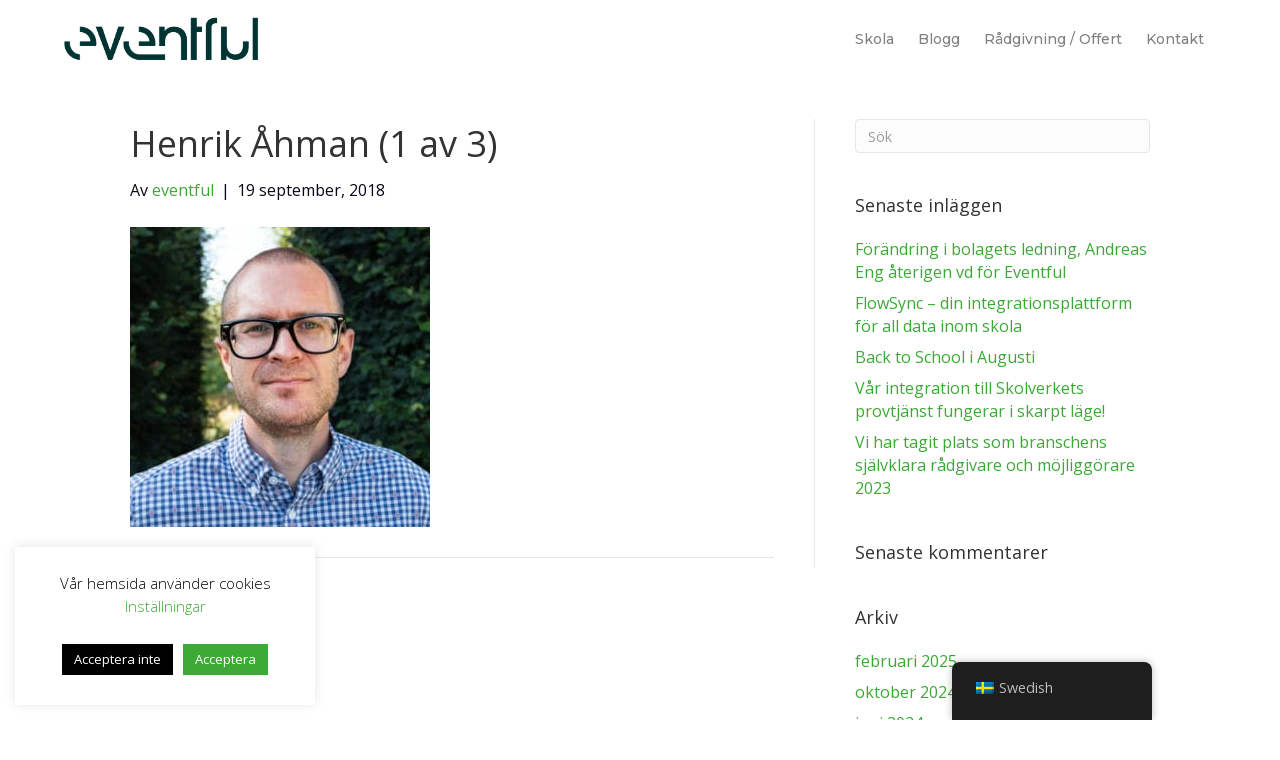

--- FILE ---
content_type: text/html; charset=UTF-8
request_url: https://www.eventful.se/team/henrik-frasse-ahman/henrik-ahman-1-av-3/
body_size: 19997
content:
<!DOCTYPE html>
<html lang="sv-SE">
<head>
<meta charset="UTF-8" />
<meta name='viewport' content='width=device-width, initial-scale=1.0' />
<meta http-equiv='X-UA-Compatible' content='IE=edge' />
<link rel="profile" href="https://gmpg.org/xfn/11" />
<meta name='robots' content='index, follow, max-image-preview:large, max-snippet:-1, max-video-preview:-1' />

	<!-- This site is optimized with the Yoast SEO plugin v23.5 - https://yoast.com/wordpress/plugins/seo/ -->
	<title>Henrik Åhman (1 av 3) - Eventful</title>
	<link rel="canonical" href="https://www.eventful.se/team/henrik-frasse-ahman/henrik-ahman-1-av-3/" />
	<meta property="og:locale" content="sv_SE" />
	<meta property="og:type" content="article" />
	<meta property="og:title" content="Henrik Åhman (1 av 3) - Eventful" />
	<meta property="og:url" content="https://www.eventful.se/team/henrik-frasse-ahman/henrik-ahman-1-av-3/" />
	<meta property="og:site_name" content="Eventful" />
	<meta property="article:publisher" content="https://sv-se.facebook.com/eventfulab/" />
	<meta property="og:image" content="https://www.eventful.se/team/henrik-frasse-ahman/henrik-ahman-1-av-3" />
	<meta property="og:image:width" content="2233" />
	<meta property="og:image:height" content="2233" />
	<meta property="og:image:type" content="image/jpeg" />
	<meta name="twitter:card" content="summary_large_image" />
	<script type="application/ld+json" class="yoast-schema-graph">{"@context":"https://schema.org","@graph":[{"@type":"WebPage","@id":"https://www.eventful.se/team/henrik-frasse-ahman/henrik-ahman-1-av-3/","url":"https://www.eventful.se/team/henrik-frasse-ahman/henrik-ahman-1-av-3/","name":"Henrik Åhman (1 av 3) - Eventful","isPartOf":{"@id":"https://www.eventful.se/en/home/#website"},"primaryImageOfPage":{"@id":"https://www.eventful.se/team/henrik-frasse-ahman/henrik-ahman-1-av-3/#primaryimage"},"image":{"@id":"https://www.eventful.se/team/henrik-frasse-ahman/henrik-ahman-1-av-3/#primaryimage"},"thumbnailUrl":"https://www.eventful.se/wp-content/uploads/2018/09/Henrik-Åhman-1-av-3.jpg","datePublished":"2018-09-19T10:31:29+00:00","dateModified":"2018-09-19T10:31:29+00:00","breadcrumb":{"@id":"https://www.eventful.se/team/henrik-frasse-ahman/henrik-ahman-1-av-3/#breadcrumb"},"inLanguage":"sv-SE","potentialAction":[{"@type":"ReadAction","target":["https://www.eventful.se/team/henrik-frasse-ahman/henrik-ahman-1-av-3/"]}]},{"@type":"ImageObject","inLanguage":"sv-SE","@id":"https://www.eventful.se/team/henrik-frasse-ahman/henrik-ahman-1-av-3/#primaryimage","url":"https://www.eventful.se/wp-content/uploads/2018/09/Henrik-Åhman-1-av-3.jpg","contentUrl":"https://www.eventful.se/wp-content/uploads/2018/09/Henrik-Åhman-1-av-3.jpg","width":2233,"height":2233},{"@type":"BreadcrumbList","@id":"https://www.eventful.se/team/henrik-frasse-ahman/henrik-ahman-1-av-3/#breadcrumb","itemListElement":[{"@type":"ListItem","position":1,"name":"Hem","item":"https://www.eventful.se/"},{"@type":"ListItem","position":2,"name":"Henrik Åhman (1 av 3)"}]},{"@type":"WebSite","@id":"https://www.eventful.se/en/home/#website","url":"https://www.eventful.se/en/home/","name":"Eventful","description":"","publisher":{"@id":"https://www.eventful.se/en/home/#organization"},"potentialAction":[{"@type":"SearchAction","target":{"@type":"EntryPoint","urlTemplate":"https://www.eventful.se/en/home/?s={search_term_string}"},"query-input":{"@type":"PropertyValueSpecification","valueRequired":true,"valueName":"search_term_string"}}],"inLanguage":"sv-SE"},{"@type":"Organization","@id":"https://www.eventful.se/en/home/#organization","name":"Eventful","url":"https://www.eventful.se/en/home/","logo":{"@type":"ImageObject","inLanguage":"sv-SE","@id":"https://www.eventful.se/en/home/#/schema/logo/image/","url":"https://www.eventful.se/wp-content/uploads/2019/09/eventful_original.png","contentUrl":"https://www.eventful.se/wp-content/uploads/2019/09/eventful_original.png","width":2207,"height":580,"caption":"Eventful"},"image":{"@id":"https://www.eventful.se/en/home/#/schema/logo/image/"},"sameAs":["https://sv-se.facebook.com/eventfulab/","https://se.linkedin.com/company/eventful-ab"]}]}</script>
	<!-- / Yoast SEO plugin. -->


<link rel='dns-prefetch' href='//www.eventful.se' />
<link rel='dns-prefetch' href='//cdnjs.cloudflare.com' />
<link rel='dns-prefetch' href='//fonts.googleapis.com' />
<link href='https://fonts.gstatic.com' crossorigin rel='preconnect' />
<link rel="alternate" type="application/rss+xml" title="Eventful &raquo; Webbflöde" href="https://www.eventful.se/feed/" />
<link rel="alternate" type="application/rss+xml" title="Eventful &raquo; Kommentarsflöde" href="https://www.eventful.se/comments/feed/" />
<link rel="preload" href="https://cdnjs.cloudflare.com/ajax/libs/foundicons/3.0.0/foundation-icons.woff" as="font" type="font/woff2" crossorigin="anonymous">
<link rel="preload" href="https://www.eventful.se/wp-content/plugins/bb-plugin/fonts/fontawesome/5.15.4/webfonts/fa-solid-900.woff2" as="font" type="font/woff2" crossorigin="anonymous">
<link rel="preload" href="https://www.eventful.se/wp-content/plugins/bb-plugin/fonts/fontawesome/5.15.4/webfonts/fa-regular-400.woff2" as="font" type="font/woff2" crossorigin="anonymous">
<script>
window._wpemojiSettings = {"baseUrl":"https:\/\/s.w.org\/images\/core\/emoji\/15.0.3\/72x72\/","ext":".png","svgUrl":"https:\/\/s.w.org\/images\/core\/emoji\/15.0.3\/svg\/","svgExt":".svg","source":{"concatemoji":"https:\/\/www.eventful.se\/wp-includes\/js\/wp-emoji-release.min.js?ver=6.6.2"}};
/*! This file is auto-generated */
!function(i,n){var o,s,e;function c(e){try{var t={supportTests:e,timestamp:(new Date).valueOf()};sessionStorage.setItem(o,JSON.stringify(t))}catch(e){}}function p(e,t,n){e.clearRect(0,0,e.canvas.width,e.canvas.height),e.fillText(t,0,0);var t=new Uint32Array(e.getImageData(0,0,e.canvas.width,e.canvas.height).data),r=(e.clearRect(0,0,e.canvas.width,e.canvas.height),e.fillText(n,0,0),new Uint32Array(e.getImageData(0,0,e.canvas.width,e.canvas.height).data));return t.every(function(e,t){return e===r[t]})}function u(e,t,n){switch(t){case"flag":return n(e,"\ud83c\udff3\ufe0f\u200d\u26a7\ufe0f","\ud83c\udff3\ufe0f\u200b\u26a7\ufe0f")?!1:!n(e,"\ud83c\uddfa\ud83c\uddf3","\ud83c\uddfa\u200b\ud83c\uddf3")&&!n(e,"\ud83c\udff4\udb40\udc67\udb40\udc62\udb40\udc65\udb40\udc6e\udb40\udc67\udb40\udc7f","\ud83c\udff4\u200b\udb40\udc67\u200b\udb40\udc62\u200b\udb40\udc65\u200b\udb40\udc6e\u200b\udb40\udc67\u200b\udb40\udc7f");case"emoji":return!n(e,"\ud83d\udc26\u200d\u2b1b","\ud83d\udc26\u200b\u2b1b")}return!1}function f(e,t,n){var r="undefined"!=typeof WorkerGlobalScope&&self instanceof WorkerGlobalScope?new OffscreenCanvas(300,150):i.createElement("canvas"),a=r.getContext("2d",{willReadFrequently:!0}),o=(a.textBaseline="top",a.font="600 32px Arial",{});return e.forEach(function(e){o[e]=t(a,e,n)}),o}function t(e){var t=i.createElement("script");t.src=e,t.defer=!0,i.head.appendChild(t)}"undefined"!=typeof Promise&&(o="wpEmojiSettingsSupports",s=["flag","emoji"],n.supports={everything:!0,everythingExceptFlag:!0},e=new Promise(function(e){i.addEventListener("DOMContentLoaded",e,{once:!0})}),new Promise(function(t){var n=function(){try{var e=JSON.parse(sessionStorage.getItem(o));if("object"==typeof e&&"number"==typeof e.timestamp&&(new Date).valueOf()<e.timestamp+604800&&"object"==typeof e.supportTests)return e.supportTests}catch(e){}return null}();if(!n){if("undefined"!=typeof Worker&&"undefined"!=typeof OffscreenCanvas&&"undefined"!=typeof URL&&URL.createObjectURL&&"undefined"!=typeof Blob)try{var e="postMessage("+f.toString()+"("+[JSON.stringify(s),u.toString(),p.toString()].join(",")+"));",r=new Blob([e],{type:"text/javascript"}),a=new Worker(URL.createObjectURL(r),{name:"wpTestEmojiSupports"});return void(a.onmessage=function(e){c(n=e.data),a.terminate(),t(n)})}catch(e){}c(n=f(s,u,p))}t(n)}).then(function(e){for(var t in e)n.supports[t]=e[t],n.supports.everything=n.supports.everything&&n.supports[t],"flag"!==t&&(n.supports.everythingExceptFlag=n.supports.everythingExceptFlag&&n.supports[t]);n.supports.everythingExceptFlag=n.supports.everythingExceptFlag&&!n.supports.flag,n.DOMReady=!1,n.readyCallback=function(){n.DOMReady=!0}}).then(function(){return e}).then(function(){var e;n.supports.everything||(n.readyCallback(),(e=n.source||{}).concatemoji?t(e.concatemoji):e.wpemoji&&e.twemoji&&(t(e.twemoji),t(e.wpemoji)))}))}((window,document),window._wpemojiSettings);
</script>
<style id='wp-emoji-styles-inline-css'>

	img.wp-smiley, img.emoji {
		display: inline !important;
		border: none !important;
		box-shadow: none !important;
		height: 1em !important;
		width: 1em !important;
		margin: 0 0.07em !important;
		vertical-align: -0.1em !important;
		background: none !important;
		padding: 0 !important;
	}
</style>
<link rel='stylesheet' id='wp-block-library-css' href='https://www.eventful.se/wp-includes/css/dist/block-library/style.min.css?ver=6.6.2' media='all' />
<style id='wp-block-library-theme-inline-css'>
.wp-block-audio :where(figcaption){color:#555;font-size:13px;text-align:center}.is-dark-theme .wp-block-audio :where(figcaption){color:#ffffffa6}.wp-block-audio{margin:0 0 1em}.wp-block-code{border:1px solid #ccc;border-radius:4px;font-family:Menlo,Consolas,monaco,monospace;padding:.8em 1em}.wp-block-embed :where(figcaption){color:#555;font-size:13px;text-align:center}.is-dark-theme .wp-block-embed :where(figcaption){color:#ffffffa6}.wp-block-embed{margin:0 0 1em}.blocks-gallery-caption{color:#555;font-size:13px;text-align:center}.is-dark-theme .blocks-gallery-caption{color:#ffffffa6}:root :where(.wp-block-image figcaption){color:#555;font-size:13px;text-align:center}.is-dark-theme :root :where(.wp-block-image figcaption){color:#ffffffa6}.wp-block-image{margin:0 0 1em}.wp-block-pullquote{border-bottom:4px solid;border-top:4px solid;color:currentColor;margin-bottom:1.75em}.wp-block-pullquote cite,.wp-block-pullquote footer,.wp-block-pullquote__citation{color:currentColor;font-size:.8125em;font-style:normal;text-transform:uppercase}.wp-block-quote{border-left:.25em solid;margin:0 0 1.75em;padding-left:1em}.wp-block-quote cite,.wp-block-quote footer{color:currentColor;font-size:.8125em;font-style:normal;position:relative}.wp-block-quote.has-text-align-right{border-left:none;border-right:.25em solid;padding-left:0;padding-right:1em}.wp-block-quote.has-text-align-center{border:none;padding-left:0}.wp-block-quote.is-large,.wp-block-quote.is-style-large,.wp-block-quote.is-style-plain{border:none}.wp-block-search .wp-block-search__label{font-weight:700}.wp-block-search__button{border:1px solid #ccc;padding:.375em .625em}:where(.wp-block-group.has-background){padding:1.25em 2.375em}.wp-block-separator.has-css-opacity{opacity:.4}.wp-block-separator{border:none;border-bottom:2px solid;margin-left:auto;margin-right:auto}.wp-block-separator.has-alpha-channel-opacity{opacity:1}.wp-block-separator:not(.is-style-wide):not(.is-style-dots){width:100px}.wp-block-separator.has-background:not(.is-style-dots){border-bottom:none;height:1px}.wp-block-separator.has-background:not(.is-style-wide):not(.is-style-dots){height:2px}.wp-block-table{margin:0 0 1em}.wp-block-table td,.wp-block-table th{word-break:normal}.wp-block-table :where(figcaption){color:#555;font-size:13px;text-align:center}.is-dark-theme .wp-block-table :where(figcaption){color:#ffffffa6}.wp-block-video :where(figcaption){color:#555;font-size:13px;text-align:center}.is-dark-theme .wp-block-video :where(figcaption){color:#ffffffa6}.wp-block-video{margin:0 0 1em}:root :where(.wp-block-template-part.has-background){margin-bottom:0;margin-top:0;padding:1.25em 2.375em}
</style>
<style id='classic-theme-styles-inline-css'>
/*! This file is auto-generated */
.wp-block-button__link{color:#fff;background-color:#32373c;border-radius:9999px;box-shadow:none;text-decoration:none;padding:calc(.667em + 2px) calc(1.333em + 2px);font-size:1.125em}.wp-block-file__button{background:#32373c;color:#fff;text-decoration:none}
</style>
<style id='global-styles-inline-css'>
:root{--wp--preset--aspect-ratio--square: 1;--wp--preset--aspect-ratio--4-3: 4/3;--wp--preset--aspect-ratio--3-4: 3/4;--wp--preset--aspect-ratio--3-2: 3/2;--wp--preset--aspect-ratio--2-3: 2/3;--wp--preset--aspect-ratio--16-9: 16/9;--wp--preset--aspect-ratio--9-16: 9/16;--wp--preset--color--black: #000000;--wp--preset--color--cyan-bluish-gray: #abb8c3;--wp--preset--color--white: #ffffff;--wp--preset--color--pale-pink: #f78da7;--wp--preset--color--vivid-red: #cf2e2e;--wp--preset--color--luminous-vivid-orange: #ff6900;--wp--preset--color--luminous-vivid-amber: #fcb900;--wp--preset--color--light-green-cyan: #7bdcb5;--wp--preset--color--vivid-green-cyan: #00d084;--wp--preset--color--pale-cyan-blue: #8ed1fc;--wp--preset--color--vivid-cyan-blue: #0693e3;--wp--preset--color--vivid-purple: #9b51e0;--wp--preset--gradient--vivid-cyan-blue-to-vivid-purple: linear-gradient(135deg,rgba(6,147,227,1) 0%,rgb(155,81,224) 100%);--wp--preset--gradient--light-green-cyan-to-vivid-green-cyan: linear-gradient(135deg,rgb(122,220,180) 0%,rgb(0,208,130) 100%);--wp--preset--gradient--luminous-vivid-amber-to-luminous-vivid-orange: linear-gradient(135deg,rgba(252,185,0,1) 0%,rgba(255,105,0,1) 100%);--wp--preset--gradient--luminous-vivid-orange-to-vivid-red: linear-gradient(135deg,rgba(255,105,0,1) 0%,rgb(207,46,46) 100%);--wp--preset--gradient--very-light-gray-to-cyan-bluish-gray: linear-gradient(135deg,rgb(238,238,238) 0%,rgb(169,184,195) 100%);--wp--preset--gradient--cool-to-warm-spectrum: linear-gradient(135deg,rgb(74,234,220) 0%,rgb(151,120,209) 20%,rgb(207,42,186) 40%,rgb(238,44,130) 60%,rgb(251,105,98) 80%,rgb(254,248,76) 100%);--wp--preset--gradient--blush-light-purple: linear-gradient(135deg,rgb(255,206,236) 0%,rgb(152,150,240) 100%);--wp--preset--gradient--blush-bordeaux: linear-gradient(135deg,rgb(254,205,165) 0%,rgb(254,45,45) 50%,rgb(107,0,62) 100%);--wp--preset--gradient--luminous-dusk: linear-gradient(135deg,rgb(255,203,112) 0%,rgb(199,81,192) 50%,rgb(65,88,208) 100%);--wp--preset--gradient--pale-ocean: linear-gradient(135deg,rgb(255,245,203) 0%,rgb(182,227,212) 50%,rgb(51,167,181) 100%);--wp--preset--gradient--electric-grass: linear-gradient(135deg,rgb(202,248,128) 0%,rgb(113,206,126) 100%);--wp--preset--gradient--midnight: linear-gradient(135deg,rgb(2,3,129) 0%,rgb(40,116,252) 100%);--wp--preset--font-size--small: 13px;--wp--preset--font-size--medium: 20px;--wp--preset--font-size--large: 36px;--wp--preset--font-size--x-large: 42px;--wp--preset--spacing--20: 0.44rem;--wp--preset--spacing--30: 0.67rem;--wp--preset--spacing--40: 1rem;--wp--preset--spacing--50: 1.5rem;--wp--preset--spacing--60: 2.25rem;--wp--preset--spacing--70: 3.38rem;--wp--preset--spacing--80: 5.06rem;--wp--preset--shadow--natural: 6px 6px 9px rgba(0, 0, 0, 0.2);--wp--preset--shadow--deep: 12px 12px 50px rgba(0, 0, 0, 0.4);--wp--preset--shadow--sharp: 6px 6px 0px rgba(0, 0, 0, 0.2);--wp--preset--shadow--outlined: 6px 6px 0px -3px rgba(255, 255, 255, 1), 6px 6px rgba(0, 0, 0, 1);--wp--preset--shadow--crisp: 6px 6px 0px rgba(0, 0, 0, 1);}:where(.is-layout-flex){gap: 0.5em;}:where(.is-layout-grid){gap: 0.5em;}body .is-layout-flex{display: flex;}.is-layout-flex{flex-wrap: wrap;align-items: center;}.is-layout-flex > :is(*, div){margin: 0;}body .is-layout-grid{display: grid;}.is-layout-grid > :is(*, div){margin: 0;}:where(.wp-block-columns.is-layout-flex){gap: 2em;}:where(.wp-block-columns.is-layout-grid){gap: 2em;}:where(.wp-block-post-template.is-layout-flex){gap: 1.25em;}:where(.wp-block-post-template.is-layout-grid){gap: 1.25em;}.has-black-color{color: var(--wp--preset--color--black) !important;}.has-cyan-bluish-gray-color{color: var(--wp--preset--color--cyan-bluish-gray) !important;}.has-white-color{color: var(--wp--preset--color--white) !important;}.has-pale-pink-color{color: var(--wp--preset--color--pale-pink) !important;}.has-vivid-red-color{color: var(--wp--preset--color--vivid-red) !important;}.has-luminous-vivid-orange-color{color: var(--wp--preset--color--luminous-vivid-orange) !important;}.has-luminous-vivid-amber-color{color: var(--wp--preset--color--luminous-vivid-amber) !important;}.has-light-green-cyan-color{color: var(--wp--preset--color--light-green-cyan) !important;}.has-vivid-green-cyan-color{color: var(--wp--preset--color--vivid-green-cyan) !important;}.has-pale-cyan-blue-color{color: var(--wp--preset--color--pale-cyan-blue) !important;}.has-vivid-cyan-blue-color{color: var(--wp--preset--color--vivid-cyan-blue) !important;}.has-vivid-purple-color{color: var(--wp--preset--color--vivid-purple) !important;}.has-black-background-color{background-color: var(--wp--preset--color--black) !important;}.has-cyan-bluish-gray-background-color{background-color: var(--wp--preset--color--cyan-bluish-gray) !important;}.has-white-background-color{background-color: var(--wp--preset--color--white) !important;}.has-pale-pink-background-color{background-color: var(--wp--preset--color--pale-pink) !important;}.has-vivid-red-background-color{background-color: var(--wp--preset--color--vivid-red) !important;}.has-luminous-vivid-orange-background-color{background-color: var(--wp--preset--color--luminous-vivid-orange) !important;}.has-luminous-vivid-amber-background-color{background-color: var(--wp--preset--color--luminous-vivid-amber) !important;}.has-light-green-cyan-background-color{background-color: var(--wp--preset--color--light-green-cyan) !important;}.has-vivid-green-cyan-background-color{background-color: var(--wp--preset--color--vivid-green-cyan) !important;}.has-pale-cyan-blue-background-color{background-color: var(--wp--preset--color--pale-cyan-blue) !important;}.has-vivid-cyan-blue-background-color{background-color: var(--wp--preset--color--vivid-cyan-blue) !important;}.has-vivid-purple-background-color{background-color: var(--wp--preset--color--vivid-purple) !important;}.has-black-border-color{border-color: var(--wp--preset--color--black) !important;}.has-cyan-bluish-gray-border-color{border-color: var(--wp--preset--color--cyan-bluish-gray) !important;}.has-white-border-color{border-color: var(--wp--preset--color--white) !important;}.has-pale-pink-border-color{border-color: var(--wp--preset--color--pale-pink) !important;}.has-vivid-red-border-color{border-color: var(--wp--preset--color--vivid-red) !important;}.has-luminous-vivid-orange-border-color{border-color: var(--wp--preset--color--luminous-vivid-orange) !important;}.has-luminous-vivid-amber-border-color{border-color: var(--wp--preset--color--luminous-vivid-amber) !important;}.has-light-green-cyan-border-color{border-color: var(--wp--preset--color--light-green-cyan) !important;}.has-vivid-green-cyan-border-color{border-color: var(--wp--preset--color--vivid-green-cyan) !important;}.has-pale-cyan-blue-border-color{border-color: var(--wp--preset--color--pale-cyan-blue) !important;}.has-vivid-cyan-blue-border-color{border-color: var(--wp--preset--color--vivid-cyan-blue) !important;}.has-vivid-purple-border-color{border-color: var(--wp--preset--color--vivid-purple) !important;}.has-vivid-cyan-blue-to-vivid-purple-gradient-background{background: var(--wp--preset--gradient--vivid-cyan-blue-to-vivid-purple) !important;}.has-light-green-cyan-to-vivid-green-cyan-gradient-background{background: var(--wp--preset--gradient--light-green-cyan-to-vivid-green-cyan) !important;}.has-luminous-vivid-amber-to-luminous-vivid-orange-gradient-background{background: var(--wp--preset--gradient--luminous-vivid-amber-to-luminous-vivid-orange) !important;}.has-luminous-vivid-orange-to-vivid-red-gradient-background{background: var(--wp--preset--gradient--luminous-vivid-orange-to-vivid-red) !important;}.has-very-light-gray-to-cyan-bluish-gray-gradient-background{background: var(--wp--preset--gradient--very-light-gray-to-cyan-bluish-gray) !important;}.has-cool-to-warm-spectrum-gradient-background{background: var(--wp--preset--gradient--cool-to-warm-spectrum) !important;}.has-blush-light-purple-gradient-background{background: var(--wp--preset--gradient--blush-light-purple) !important;}.has-blush-bordeaux-gradient-background{background: var(--wp--preset--gradient--blush-bordeaux) !important;}.has-luminous-dusk-gradient-background{background: var(--wp--preset--gradient--luminous-dusk) !important;}.has-pale-ocean-gradient-background{background: var(--wp--preset--gradient--pale-ocean) !important;}.has-electric-grass-gradient-background{background: var(--wp--preset--gradient--electric-grass) !important;}.has-midnight-gradient-background{background: var(--wp--preset--gradient--midnight) !important;}.has-small-font-size{font-size: var(--wp--preset--font-size--small) !important;}.has-medium-font-size{font-size: var(--wp--preset--font-size--medium) !important;}.has-large-font-size{font-size: var(--wp--preset--font-size--large) !important;}.has-x-large-font-size{font-size: var(--wp--preset--font-size--x-large) !important;}
:where(.wp-block-post-template.is-layout-flex){gap: 1.25em;}:where(.wp-block-post-template.is-layout-grid){gap: 1.25em;}
:where(.wp-block-columns.is-layout-flex){gap: 2em;}:where(.wp-block-columns.is-layout-grid){gap: 2em;}
:root :where(.wp-block-pullquote){font-size: 1.5em;line-height: 1.6;}
</style>
<link rel='stylesheet' id='cookie-law-info-css' href='https://www.eventful.se/wp-content/plugins/cookie-law-info/legacy/public/css/cookie-law-info-public.css?ver=3.2.6' media='all' />
<link rel='stylesheet' id='cookie-law-info-gdpr-css' href='https://www.eventful.se/wp-content/plugins/cookie-law-info/legacy/public/css/cookie-law-info-gdpr.css?ver=3.2.6' media='all' />
<link rel='stylesheet' id='trp-floater-language-switcher-style-css' href='https://www.eventful.se/wp-content/plugins/translatepress-multilingual/assets/css/trp-floater-language-switcher.css?ver=2.8.3' media='all' />
<link rel='stylesheet' id='trp-language-switcher-style-css' href='https://www.eventful.se/wp-content/plugins/translatepress-multilingual/assets/css/trp-language-switcher.css?ver=2.8.3' media='all' />
<link rel='stylesheet' id='ultimate-icons-css' href='https://www.eventful.se/wp-content/uploads/bb-plugin/icons/ultimate-icons/style.css?ver=2.6.0.3' media='all' />
<link rel='stylesheet' id='foundation-icons-css' href='https://cdnjs.cloudflare.com/ajax/libs/foundicons/3.0.0/foundation-icons.css?ver=2.6.0.3' media='all' />
<link rel='stylesheet' id='font-awesome-5-css' href='https://www.eventful.se/wp-content/plugins/bb-plugin/fonts/fontawesome/5.15.4/css/all.min.css?ver=2.6.0.3' media='all' />
<link rel='stylesheet' id='fl-builder-layout-bundle-c5e1dd33e9c6fbf2522e66ddc0f706fa-css' href='https://www.eventful.se/wp-content/uploads/bb-plugin/cache/c5e1dd33e9c6fbf2522e66ddc0f706fa-layout-bundle.css?ver=2.6.0.3-1.4.3.3' media='all' />
<link rel='stylesheet' id='jquery-magnificpopup-css' href='https://www.eventful.se/wp-content/plugins/bb-plugin/css/jquery.magnificpopup.css?ver=2.6.0.3' media='all' />
<link rel='stylesheet' id='bootstrap-css' href='https://www.eventful.se/wp-content/themes/bb-theme/css/bootstrap.min.css?ver=1.7.12.1' media='all' />
<link rel='stylesheet' id='fl-automator-skin-css' href='https://www.eventful.se/wp-content/uploads/bb-theme/skin-67039595add33.css?ver=1.7.12.1' media='all' />
<link rel='stylesheet' id='fl-child-theme-css' href='https://www.eventful.se/wp-content/themes/ideer-med-mera/style.css?ver=6.6.2' media='all' />
<link rel='stylesheet' id='pp-animate-css' href='https://www.eventful.se/wp-content/plugins/bbpowerpack/assets/css/animate.min.css?ver=3.5.1' media='all' />
<link rel='stylesheet' id='fl-builder-google-fonts-16991da79c16277cf52a2ff882cba696-css' href='//fonts.googleapis.com/css?family=Open+Sans%3A300%2C400%2C700%2C400%7CMontserrat%3A500&#038;ver=6.6.2' media='all' />
<script src="https://www.eventful.se/wp-includes/js/jquery/jquery.min.js?ver=3.7.1" id="jquery-core-js"></script>
<script src="https://www.eventful.se/wp-includes/js/jquery/jquery-migrate.min.js?ver=3.4.1" id="jquery-migrate-js"></script>
<script id="cookie-law-info-js-extra">
var Cli_Data = {"nn_cookie_ids":["_ga"],"cookielist":[],"non_necessary_cookies":{"non-necessary":["_ga"]},"ccpaEnabled":"","ccpaRegionBased":"","ccpaBarEnabled":"","strictlyEnabled":["necessary","obligatoire"],"ccpaType":"gdpr","js_blocking":"1","custom_integration":"","triggerDomRefresh":"","secure_cookies":""};
var cli_cookiebar_settings = {"animate_speed_hide":"500","animate_speed_show":"500","background":"#FFF","border":"#b1a6a6c2","border_on":"","button_1_button_colour":"#3daa36","button_1_button_hover":"#31882b","button_1_link_colour":"#fff","button_1_as_button":"1","button_1_new_win":"","button_2_button_colour":"#333","button_2_button_hover":"#292929","button_2_link_colour":"#3daa36","button_2_as_button":"","button_2_hidebar":"","button_3_button_colour":"#000","button_3_button_hover":"#000000","button_3_link_colour":"#fff","button_3_as_button":"1","button_3_new_win":"","button_4_button_colour":"#000","button_4_button_hover":"#000000","button_4_link_colour":"#3daa36","button_4_as_button":"","button_7_button_colour":"#61a229","button_7_button_hover":"#4e8221","button_7_link_colour":"#fff","button_7_as_button":"1","button_7_new_win":"","font_family":"inherit","header_fix":"","notify_animate_hide":"1","notify_animate_show":"","notify_div_id":"#cookie-law-info-bar","notify_position_horizontal":"right","notify_position_vertical":"bottom","scroll_close":"","scroll_close_reload":"","accept_close_reload":"1","reject_close_reload":"","showagain_tab":"","showagain_background":"#fff","showagain_border":"#000","showagain_div_id":"#cookie-law-info-again","showagain_x_position":"100px","text":"#000","show_once_yn":"","show_once":"10000","logging_on":"","as_popup":"","popup_overlay":"1","bar_heading_text":"","cookie_bar_as":"widget","popup_showagain_position":"bottom-right","widget_position":"left"};
var log_object = {"ajax_url":"https:\/\/www.eventful.se\/wp-admin\/admin-ajax.php"};
</script>
<script src="https://www.eventful.se/wp-content/plugins/cookie-law-info/legacy/public/js/cookie-law-info-public.js?ver=3.2.6" id="cookie-law-info-js"></script>
<script src="https://www.eventful.se/wp-content/plugins/wpd-bb-additions/app/Components/Enhancements/RowEffectOnScroll/resources/dist/js/scripts.js?ver=6.6.2" id="wpd-row-effect-on-scroll-js"></script>
<script src="//cdnjs.cloudflare.com/ajax/libs/js-cookie/2.2.0/js.cookie.min.js" id="js-cookie-js"></script>
<link rel="https://api.w.org/" href="https://www.eventful.se/wp-json/" /><link rel="alternate" title="JSON" type="application/json" href="https://www.eventful.se/wp-json/wp/v2/media/402" /><link rel="EditURI" type="application/rsd+xml" title="RSD" href="https://www.eventful.se/xmlrpc.php?rsd" />
<meta name="generator" content="WordPress 6.6.2" />
<link rel='shortlink' href='https://www.eventful.se/?p=402' />
<link rel="alternate" title="oEmbed (JSON)" type="application/json+oembed" href="https://www.eventful.se/wp-json/oembed/1.0/embed?url=https%3A%2F%2Fwww.eventful.se%2Fhenrik-ahman-1-av-3%2F" />
<link rel="alternate" title="oEmbed (XML)" type="text/xml+oembed" href="https://www.eventful.se/wp-json/oembed/1.0/embed?url=https%3A%2F%2Fwww.eventful.se%2Fhenrik-ahman-1-av-3%2F&#038;format=xml" />
		<script>
			var bb_powerpack = {
				search_term: '',
				version: '2.38.2',
				getAjaxUrl: function() { return atob( 'aHR0cHM6Ly93d3cuZXZlbnRmdWwuc2Uvd3AtYWRtaW4vYWRtaW4tYWpheC5waHA=' ); },
				callback: function() {}
			};
		</script>
		<link rel="alternate" hreflang="sv-SE" href="https://www.eventful.se/team/henrik-frasse-ahman/henrik-ahman-1-av-3/"/>
<link rel="alternate" hreflang="en-US" href="https://www.eventful.se/en/henrik-ahman-1-av-3/"/>
<link rel="alternate" hreflang="sv" href="https://www.eventful.se/team/henrik-frasse-ahman/henrik-ahman-1-av-3/"/>
<link rel="alternate" hreflang="en" href="https://www.eventful.se/en/henrik-ahman-1-av-3/"/>
<meta name="generator" content="Elementor 3.24.6; features: e_font_icon_svg, additional_custom_breakpoints, e_optimized_control_loading, e_element_cache; settings: css_print_method-external, google_font-enabled, font_display-swap">
<style>.recentcomments a{display:inline !important;padding:0 !important;margin:0 !important;}</style>			<style>
				.e-con.e-parent:nth-of-type(n+4):not(.e-lazyloaded):not(.e-no-lazyload),
				.e-con.e-parent:nth-of-type(n+4):not(.e-lazyloaded):not(.e-no-lazyload) * {
					background-image: none !important;
				}
				@media screen and (max-height: 1024px) {
					.e-con.e-parent:nth-of-type(n+3):not(.e-lazyloaded):not(.e-no-lazyload),
					.e-con.e-parent:nth-of-type(n+3):not(.e-lazyloaded):not(.e-no-lazyload) * {
						background-image: none !important;
					}
				}
				@media screen and (max-height: 640px) {
					.e-con.e-parent:nth-of-type(n+2):not(.e-lazyloaded):not(.e-no-lazyload),
					.e-con.e-parent:nth-of-type(n+2):not(.e-lazyloaded):not(.e-no-lazyload) * {
						background-image: none !important;
					}
				}
			</style>
			<link rel="icon" href="https://www.eventful.se/wp-content/uploads/2024/04/cropped-Favicon-Knowledge-green-32x32.png" sizes="32x32" />
<link rel="icon" href="https://www.eventful.se/wp-content/uploads/2024/04/cropped-Favicon-Knowledge-green-192x192.png" sizes="192x192" />
<link rel="apple-touch-icon" href="https://www.eventful.se/wp-content/uploads/2024/04/cropped-Favicon-Knowledge-green-180x180.png" />
<meta name="msapplication-TileImage" content="https://www.eventful.se/wp-content/uploads/2024/04/cropped-Favicon-Knowledge-green-270x270.png" />
		<style id="wp-custom-css">
			/*.education_list h3::before {
	background-image: url(https://www.eventful.se/wp-content/uploads/2019/11/Pil_edu.png);
	background-repeat: no-repeat;
	background-size: 130px;
	content: '';
	margin-right: 30px;
	display: inline-block;
	width: 130px;
	height: 50px;
}
.education_list {
	margin-left: 180px;
}
*/


/*dator*/
.dator_3row_img img {
	height: 200px !important;
	object-fit: cover;
}
.dator_additional_img img {
	height: 300px !important;
	object-fit: cover;
}
.flex {
	display: flex;
}
.produktblad_img {
	height: 200px;
	overflow: hidden;
}


.education_list h3 {
	/*margin-left: -180px;
	display: flex;
  align-items: center;*/
	text-transform: uppercase;
	font-weight: 700;
}

/*Utbildningsbiljetter*/
.fl-builder-content-3407 {
	background-image: url(https://www.eventful.se/wp-content/uploads/2019/11/shutterstock_499402051_.jpg);
    background-attachment: fixed;
    background-size: cover;
    background-repeat: no-repeat;
}

.tickets-buy-btn a {
	box-shadow: inset 10px 10px 25px -10px rgba(0,0,0,0.7);
}
@media screen and (min-width: 800px) {
	.fl-builder-content-3407 {
    background-position: center center;
		
	}
}

/*Ninja form Black Friday*/
.fl-builder-content-3102 {
	background-image: url(https://www.eventful.se/wp-content/uploads/2019/11/shutterstock_1215170029.jpg);
    background-attachment: fixed;
    background-size: cover;
    background-repeat: no-repeat;
}
@media screen and (min-width: 800px) {
	.fl-builder-content-3102 {
    background-position: center center;
		
	}
}
.bokningsvillkor .nf-field-label {
	display: none;
}
.bokningsvillkor #nf-field-125-wrap, .bokningsvillkor #nf-field-133-wrap {
	flex-wrap: nowrap;
}
.bokningsvillkor #nf-field-125-wrap .nf-field-element, .bokningsvillkor #nf-field-133-wrap .nf-field-element {
	width: auto;
	margin-right: 20px;
}
.black-friday-buy-btn a {
	box-shadow: inset 10px 10px 25px -10px rgba(0,0,0,0.7);
}
.red {
	color: red;
}
.no-shadow .fl-col-content {
	box-shadow: none !important;
}
.utbildning input::placeholder, .utbildning textarea::placeholder {
	color: grey;
}
.utbildning .field-wrap>div input, .utbildning .field-wrap select  {
	border: 1px solid #d3d3d3;
	height: 34px;
}
.utbildning .field-wrap textarea {
	border: 1px solid #d3d3d3; 
}
.eventful-produktblad a {
	color: #1a1a1a;
}
.haldor-price-bg {
	background-color: #878787;
}
.pp-content-post ul {
	list-style: none;
	margin-left: -38px;
}
#nf-form-3-cont .nf-field-label label {
    font-weight: 500;
}
.nf-form-fields-required {
	display: none;
}
.eventful-price-bg {
	background-color: #3eab37;
}
.eventful-modal {
	z-index: 1000;
}

.fl-node-5c616d0014098 > .fl-row-content-wrap {
	background-position: center top !important;
}

#fl-to-top {left:20px;bottom:20px;}
.pp-pricing-table-features li:before {content:"\f00c";font-family:"FontAwesome";color:#37a837;}
.front div {z-index:9;}
.logolink a:hover img{background:#eaeaea;}
.logolink a img{
	background:#f1f1f1;
	padding-left: 20px;
	padding-right: 20px;
	border-radius: 0px;
	border: 1px solid #878787 !important;
	box-shadow: 1px 1px 10px #dddddd;
}
.pp-content-grid-empty {
	display: none;
}
.tableicon {margin-top:50px;}
.tableicon img {margin-top:-50px;margin-bottom:20px;}

/* FORMS */

.nf-fu-progress {
	border-radius: 0 !important;
}

.nf-fu-progress-bar {
	background-color: #3aaa35 !important;
}


.field-wrap textarea {
	border-radius: 0 !important;
	border: 2px solid transparent;
	transition: none !important;
}

.field-wrap textarea:focus {
	border-radius: 0 !important;
	border: 2px solid #000;
}

.nf-error .ninja-forms-field {
	border: 2px solid #e80000 !important;
}

.nf-field-element input {
	border-radius: 0 !important;
	border: 2px solid transparent;
	transition: none !important;
}

.nf-field-element input:focus {
	border-radius: 0 !important;
	border: 2px solid #000;
}

input[type=button] {
	font-size: 16px;
	padding: 11px 20px 11px 20px;
	background: #3aaa35;
	border: none;
	border-radius: 0 !important;
}

input[type=button]:hover {
	background: #000;
	border: none;
}

a.fl-button, .fl-builder-content a.fl-button {
	font-size: 16px;
	padding: 11px 20px 11px 20px;
	background: #3aaa35;
	border: none;
	border-radius: 0 !important;
}

a.fl-button, .fl-builder-content a.fl-button:hover {
		background: #000;
	border: none;
}

input[type=button]:focus {
	border: none;
}

.btn-success {
	background: #3aaa35;
	border: none;
	border-radius: 0 !important;
}

.btn-success:hover {
	background: #000;
	border: none;
}

.btn-success:focus {
	border: none;
}
/* FORMS (end) */

.pp-content-grid-post .pp-content-grid-more {
	transition: none !important; 
}

.pp-content-grid-post .pp-content-grid-more:hover {
	background: #000 !important;
}

/* MENU */

/*FÖRETAG-KNAPP*/


.fl-page-nav-right .fl-page-nav-wrap .navbar-nav li.current-menu-ancestor>a, .fl-page-nav-right .fl-page-nav-wrap .navbar-nav li.current-menu-parent>a, .fl-page-nav-right .fl-page-nav-wrap .navbar-nav li.current-menu-item>a {
	color: #3aaa35 !important;
}

.fl-page-nav-wrap .navbar-nav li>a:hover {
	color: #3aaa35 !important;
}

.fl-page-nav-wrap .navbar-nav li>a:focus {
	color: #3aaa35 !important;
}

.fl-page-nav ul.sub-menu li a:hover {
	color: #3aaa35 !important;
}

.fl-page-nav ul.sub-menu li a:focus {
	color: #3aaa35 !important;
}

.fl-page-nav ul.sub-menu {
	    border-top: 3px solid #3aaa35 !important;
}

.fl-page-nav-wrap .navbar-nav li.current-menu-item>a {
	color: #3aaa35 !important;
}

.fl-page-nav-wrap .navbar-nav li.current-menu-item>a:hover {
	color: #3aaa35 !important;
}
/* MENU (end) */

.uabb-creative-button-wrap a {
	border: none !important;
	transition: none !important;
}

.uabb-creative-button-wrap a:hover {
	background: #000 !important;
}

.fl-page-header,
.fl-page-content {
    background: none;
}

.tjanster-slider1 .fl-slide-content {
    width: 60%;
    position: absolute;
    bottom: 20px;
}

.bx-wrapper .bx-controls-auto,
.bx-wrapper .bx-pager {
    bottom: 10px;
}

.fl-slide-title,
.fl-slide-text > * {
    margin: 0 0 9px !important;
}


/* JOBBA */

.jobba-grid:before {
    content: "";
    width: 100%;
    height: 100%;
    background: rgba(0, 0, 0, 0.5);
    position: absolute;
}

.jobba-grid {
    background-size: cover!important;
    padding: 80px 20px;
    background-position: center!important;
}

.jobba-grid,
.uabb-blog-post-content,
.uabb-blog-post-inner-wrap {
    height: 100%;
}

.jobba-grid {
    display: grid;
    align-content: center;
    justify-content: center;
}

.jobba-grid .hover-btn-jobba {
    opacity: 0;
    position: absolute;
    top: 50%;
    left: calc((100% - 120px)/2);
}

.jobba-grid .hover-btn-jobba a {
    background: #fff;
    padding: 12px 24px;
}

.jobba-grid h3,
.jobba-grid p,
.jobba-grid .hover-btn-jobba {
    color: #fff;
    z-index: 9999;
}


.jobba-grid:hover h3,
.jobba-grid:hover p, 
.jobba-grid:hover .hover-btn-jobba,.eteam .pp-content-post:hover:before,.eteam .pp-content-post:hover,.eteam .pp-content-post:before,.eteam .pp-content-post ,.eteam .pp-content-post:hover .pp-content-grid-more-link  {animation-name: fadeInOpacity;
    animation-iteration-count: 1;
    animation-timing-function: ease-in;
    animation-duration: 2s;
    transition: 0.4s;}

.jobba-grid:hover h3,
.jobba-grid:hover p {
    opacity: 0;
    
}

.jobba-grid:hover .hover-btn-jobba {
    opacity: 1;
}

.jobba-sidebar {
    position: relative;
}

.jobba-sidebar:after {
    content: "";
    position: absolute;
    top: -5px;
    left: -10px;
    width: 41px;
    height: 67px;
    background: url("http://eventful.ideermedmera-dev.se/wp-content/uploads/2018/08/gem.png");
}




/* TEAM */

.eteam .pp-content-post .pp-more-link-button {
    background: rgb(55, 168, 55);
    padding:12px 24px;
    color: #ffffff;
    opacity:1;
		z-index: 999;
    position: relative;
}
.eteam .pp-content-grid-inner{
	padding: 0 25px;
}
.eteam .pp-content-grid-more-link {
    position:absolute!important;
    left:calc((100% - 150px)/2);
    top:45%;
    opacity:0;
}
.eteam .pp-content-post:hover .pp-content-grid-more-link {
    opacity:1;
}
.eteam .pp-content-post:before {
    content:"";
    background:rgba(55, 168, 55,0.4);
    position:absolute;
    width:100%;
    height:100%;
    z-index: 1;
		opacity:0;
    }
.eteam .pp-content-post:hover:before {
		opacity:1;
    }



/* BLOG */
.uabb-tag-links a,
.uabb-post-meta a {
    background: #000;
    color: #fff!important;
    padding: 0px 15px;
}

.uabb-tag-links a:before,
.uabb-post-meta a:before {
    content: "#";
}

.uabb-content-blog .uabb-blog-posts-description,
.uabb-content-blog h3 {
    color: #fff;
}

.uabb-content-blog {
    position: absolute;
    bottom: 0px;
    background: rgba(0, 0, 0, 0.4);
    color: #fff;
    padding: 20px;
}

.uabb-post-meta, 
.uabb-blog-reordered .uabb-blog-post-content .uabb-blog-post-section {
    margin-bottom:0!important;
}

.fl-heading-text {word-wrap:break-word;}
/*
.eteam .pp-content-post-grid{
	display: flex;
	flex-wrap: wrap;
}
*/

.eteam .pp-content-post {
    /*width: 33%;*/
    overflow: hidden;
    position: relative;
	background: #fff;
    box-shadow: 0 0 10px #bbb;
	margin-bottom: 35px;
}


.blog-img {position:relative;}
.blog-img:after {background:rgba(55,168,55,0.3);content:"";position:absolute;width:100%;height:100%;}
.blog-eventful {min-height:400px;align-items: center;}
.blog-eventful .blog-img {background-size:cover!important;min-height: 400px;}
.blog-eventful .pp-content-grid-post-text {width:50%;}
.pp-content-post:nth-of-type(2n) .blog-eventful {
    flex-direction:row-reverse!important;
}
.pp-content-grid-post-more-link a {   
    font-size: 16px;
    line-height: 16px;
    border: 1px solid #2b9c2b;
    background: #37a837;
    color:#fff!important;
    padding:12px 24px!important;
    display:inline-block;
    text-decoration:none;
}
.pp-content-grid-post-more-link a:hover {   
    background:#000;
    border:1px solid #000;
    text-decoration:none;
}

footer .pp-form-field.pp-acceptance-field.pp-checkbox-input label {
display: inline;
}



@media screen and (max-width:480px) {
	
	
.blog-eventful,.pp-content-post:nth-of-type(2n) .blog-eventful  {flex-direction: column!important;}
.blog-img, .blog-eventful .pp-content-grid-post-text {width:100%!important;}
	
} @media screen and (min-width:1100px) {
	

.blog-post .pp-content-grid-post-text {
	padding-left:100px;
	padding-right:100px;
}	
} 
/*team*/
@media screen and (min-width:1100px) {
.fl-node-5b84034e10b00 > .fl-row-content-wrap {
	padding-top:250px;
	padding-bottom:250px;
}
}



@media screen and (max-width:768px) {
	.fl-col-group-equal-height.fl-col-group-align-center .fl-col-content {
    min-height: 300px;
    padding: 5%;
}
	.contact-education .fl-col-group-equal-height.fl-col-group-align-center .fl-col-content   {
		min-height: 100px !important; 
	}
	/*.fl-col-group-equal-height*/
	.fl-col-group.fl-col-group-responsive-reversed .fl-col, .fl-col-group.fl-col-group-equal-height .fl-col {
		max-width:100%;
	}
	.fl-page-nav-toggle-icon.fl-page-nav-toggle-visible-mobile .fl-page-nav .navbar-toggle {
    margin-top:14px;
}
	
	.fl-page-nav-toggle-icon.fl-page-nav-toggle-visible-mobile{
		background:#fff;
		position:fixed;
		top:0px;
		z-index:999;
		width:100%;
		
	}
	.fl-page-content {padding-top:80px;}
	
	
}
.fl-logo-img {
	max-width: 195px;
}
.above_fold_img .fl-photo img {
	height: 125px;
	object-fit: cover;
}
.height_170_img .fl-photo img {
	max-height: 170px;
	object-fit: cover;
}
@media screen and (max-width: 768px) {
	.licenses_logos .fl-col-group-equal-height.fl-col-group-align-center .fl-col-content { 
		min-height: 0;
}
}

/* samarbetspartners */
@media screen and (max-width: 768px) {
	#samarbetspartners .fl-col-group-equal-height.fl-col-group-align-center .fl-col-content {
		min-height: 100px;
		height: 150px;
		
	}
}


		</style>
		<script id="fl-theme-custom-js">window.onload=function(){
  document.body.style.backgroundAttachment="fixed";
  window.onscroll=function () {
    document.body.style.backgroundPosition = "0px " + (0 + (Math.max(document.documentElement.scrollTop, document.body.scrollTop) / 8)) + "px";
  }
}
jQuery(document).ready(function(){

jQuery('.pp-form-field.pp-name-field .pp-form-error-message').html("Vänligen fyll i ditt namn.");
jQuery('.pp-form-field.pp-email-field .pp-form-error-message').html("Ange en giltig e-postadress.");
jQuery('.pp-form-field.pp-acceptance-field.pp-checkbox-input .pp-form-error-message').html("Vänligen godkänn GDPR");


});



jQuery(document).ready(function(){
    if (jQuery(window).width() < 768) {
    jQuery(".fl-node-5ca7a00ab8406 .fl-module-html:eq(0), .fl-node-5ca7a00ab8482 .fl-module-html:eq(0), .fl-node-5ca7a00ab862f .fl-module-html:eq(0), .fl-node-5ca7a00ab8992 .fl-module-html:eq(0), .fl-node-5ca7a00ab872a .fl-module-html:eq(0), .fl-node-5ca7a00ab885f .fl-module-html:eq(0)").append("<a class='lasmer' style='padding-left:20px;'>Läs mer</a>" );


    jQuery(".fl-node-5ca7a00ab8406 .fl-module-html, .fl-node-5ca7a00ab8482 .fl-module-html, .fl-node-5ca7a00ab862f .fl-module-html, .fl-node-5ca7a00ab8992 .fl-module-html, .fl-node-5ca7a00ab872a .fl-module-html, .fl-node-5ca7a00ab885f .fl-module-html, .fl-node-5ca7a00ab8406 .fl-module-heading, .fl-node-5ca7a00ab8482 .fl-module-heading, .fl-node-5ca7a00ab862f .fl-module-heading, .fl-node-5ca7a00ab8992 .fl-module-heading, .fl-node-5ca7a00ab872a .fl-module-heading, .fl-node-5ca7a00ab885f .fl-module-heading").hide();

    jQuery(".fl-node-5ca7a00ab8406 .fl-module-html:eq(0), .fl-node-5ca7a00ab8406 .fl-module-heading:eq(0), .fl-node-5ca7a00ab8406 .fl-module-heading:eq(1)").show();
    jQuery(".fl-node-5ca7a00ab8482 .fl-module-html:eq(0), .fl-node-5ca7a00ab8482 .fl-module-heading:eq(0), .fl-node-5ca7a00ab8482 .fl-module-heading:eq(1)").show();
    jQuery(".fl-node-5ca7a00ab862f .fl-module-html:eq(0), .fl-node-5ca7a00ab862f .fl-module-heading:eq(0), .fl-node-5ca7a00ab862f .fl-module-heading:eq(1)").show();
    jQuery(".fl-node-5ca7a00ab8992 .fl-module-html:eq(0), .fl-node-5ca7a00ab8992 .fl-module-heading:eq(0), .fl-node-5ca7a00ab8992 .fl-module-heading:eq(1)").show();
    jQuery(".fl-node-5ca7a00ab872a .fl-module-html:eq(0), .fl-node-5ca7a00ab872a .fl-module-heading:eq(0), .fl-node-5ca7a00ab872a .fl-module-heading:eq(1)").show();
    jQuery(".fl-node-5ca7a00ab885f .fl-module-html:eq(0), .fl-node-5ca7a00ab885f .fl-module-heading:eq(0), .fl-node-5ca7a00ab885f .fl-module-heading:eq(1)").show();

    jQuery( ".fl-node-5ca7a00ab8406 .lasmer" ).on('click touchstart', function () {
        jQuery(".fl-node-5ca7a00ab8406 .fl-module-html, .fl-node-5ca7a00ab8406 .fl-module-heading").show();
        jQuery(".fl-node-5ca7a00ab8406 .lasmer").hide();
    });
    jQuery( ".fl-node-5ca7a00ab8482 .lasmer" ).on('click touchstart', function () {
        jQuery(".fl-node-5ca7a00ab8482 .fl-module-html, .fl-node-5ca7a00ab8482 .fl-module-heading").show();
        jQuery(".fl-node-5ca7a00ab8482 .lasmer").hide();
    });
    jQuery( ".fl-node-5ca7a00ab862f .lasmer" ).on('click touchstart', function () {
        jQuery(".fl-node-5ca7a00ab862f .fl-module-html, .fl-node-5ca7a00ab862f .fl-module-heading").show();
        jQuery(".fl-node-5ca7a00ab862f .lasmer").hide();
    });
    jQuery( ".fl-node-5ca7a00ab8992 .lasmer" ).on('click touchstart', function (){
        jQuery(".fl-node-5ca7a00ab8992 .fl-module-html, .fl-node-5ca7a00ab8992 .fl-module-heading").show();
        jQuery(".fl-node-5ca7a00ab8992 .lasmer").hide();
    });
    jQuery( ".fl-node-5ca7a00ab872a .lasmer" ).on('click touchstart', function () {
        jQuery(".fl-node-5ca7a00ab872a .fl-module-html, .fl-node-5ca7a00ab872a .fl-module-heading").show();
        jQuery(".fl-node-5ca7a00ab872a .lasmer").hide();
    });
    jQuery( ".fl-node-5ca7a00ab885f .lasmer" ).on('click touchstart', function () {
        jQuery(".fl-node-5ca7a00ab885f .fl-module-html, .fl-node-5ca7a00ab885f .fl-module-heading").show();
        jQuery(".fl-node-5ca7a00ab885f .lasmer").hide();
    });
    
    //Microsoft-sidan
    jQuery(".fl-node-5ca25243027fc .fl-module-html:eq(0), .fl-node-5ca2536c742d2 .fl-module-html:eq(0), .fl-node-5ca252fd5b7e6 .fl-module-html:eq(0), .fl-node-5ca25347dcbbe .fl-module-html:eq(0)").append("<a class='lasmer' style='padding-left:20px;'>Läs mer</a>");
        jQuery(".fl-node-5ca25243027fc .fl-module-html, .fl-node-5ca25243027fc .fl-module-heading, .fl-node-5ca2536c742d2 .fl-module-html, .fl-node-5ca2536c742d2 .fl-module-heading, .fl-node-5ca252fd5b7e6 .fl-module-html, .fl-node-5ca252fd5b7e6 .fl-module-heading, .fl-node-5ca25347dcbbe .fl-module-html, .fl-node-5ca25347dcbbe .fl-module-heading").hide();
        jQuery(".fl-node-5ca25243027fc .fl-module-html:eq(0), .fl-node-5ca25243027fc .fl-module-heading:eq(0), .fl-node-5ca25243027fc .fl-module-heading:eq(1), .fl-node-5ca2536c742d2 .fl-module-html:eq(0), .fl-node-5ca2536c742d2 .fl-module-heading:eq(0), .fl-node-5ca2536c742d2 .fl-module-heading:eq(1), .fl-node-5ca252fd5b7e6 .fl-module-html:eq(0), .fl-node-5ca252fd5b7e6 .fl-module-heading:eq(0), .fl-node-5ca252fd5b7e6 .fl-module-heading:eq(1)").show();
        jQuery(".fl-node-5ca25347dcbbe .fl-module-html:eq(0), .fl-node-5ca25347dcbbe .fl-module-heading:eq(0), .fl-node-5ca25347dcbbe .fl-module-heading:eq(1)").show();
        jQuery(".fl-node-5ca25243027fc .lasmer").on('click touchstart', function () {
            jQuery(".fl-node-5ca25243027fc .fl-module-html, .fl-node-5ca25243027fc .fl-module-heading").show();
            jQuery(".fl-node-5ca25243027fc .lasmer").hide();
        });
        jQuery(".fl-node-5ca2536c742d2 .lasmer").on('click touchstart', function () {
            jQuery(".fl-node-5ca2536c742d2 .fl-module-html, .fl-node-5ca2536c742d2 .fl-module-heading").show();
            jQuery(".fl-node-5ca2536c742d2 .lasmer").hide();
        });
        jQuery(".fl-node-5ca252fd5b7e6 .lasmer").on('click touchstart', function () {
            jQuery(".fl-node-5ca252fd5b7e6 .fl-module-html, .fl-node-5ca252fd5b7e6 .fl-module-heading").show();
            jQuery(".fl-node-5ca252fd5b7e6 .lasmer").hide();
        });
        jQuery(".fl-node-5ca25347dcbbe .lasmer").on('click touchstart', function () {
            jQuery(".fl-node-5ca25347dcbbe .fl-module-html, .fl-node-5ca25347dcbbe .fl-module-heading").show();
            jQuery(".fl-node-5ca25347dcbbe .lasmer").hide();
        });
        
        //Haldor Microsoft-sida
        //Brons
       jQuery(".fl-node-5d67d26d9bc66 .fl-module-html:eq(0)").append("<a class='lasmer' style='padding-left:20px;'>Läs mer</a>");
        jQuery(".fl-node-5d67d26d9bc66 .fl-module-html, .fl-node-5d67d26d9bc66 .fl-module-heading").hide();
        jQuery(".fl-node-5d67d26d9bc66 .fl-module-html:eq(0), .fl-node-5d67d26d9bc66 .fl-module-heading:eq(0), fl-node-5d67d26d9bc66 .fl-module-heading:eq(1)").show();

        
        jQuery(".fl-node-5d67d26d9bc66 .lasmer").on('click touchstart', function () {
            jQuery(".fl-node-5d67d26d9bc66 .fl-module-html, .fl-node-5d67d26d9bc66 .fl-module-heading").show();
            jQuery(".fl-node-5d67d26d9bc66 .lasmer").hide();
        });
       //Silver
        jQuery(".fl-node-5d67d26d9bc70 .fl-module-html:eq(0)").append("<a class='lasmer' style='padding-left:20px;'>Läs mer</a>");
        jQuery(".fl-node-5d67d26d9bc70 .fl-module-html, .fl-node-5d67d26d9bc70 .fl-module-heading").hide();
        jQuery(".fl-node-5d67d26d9bc70 .fl-module-html:eq(0), .fl-node-5d67d26d9bc70 .fl-module-heading:eq(0), fl-node-5d67d26d9bc70 .fl-module-heading:eq(1)").show();
        jQuery(".fl-node-5d67d26d9bc70 .lasmer").on('click touchstart', function () {
            jQuery(".fl-node-5d67d26d9bc70 .fl-module-html, .fl-node-5d67d26d9bc70 .fl-module-heading").show();
            jQuery(".fl-node-5d67d26d9bc70 .lasmer").hide();
        });

        //Guld
        jQuery(".fl-node-5d67d26d9bc7a .fl-module-html:eq(0)").append("<a class='lasmer' style='padding-left:20px;'>Läs mer</a>");
        jQuery(".fl-node-5d67d26d9bc7a .fl-module-html, .fl-node-5d67d26d9bc7a .fl-module-heading").hide();
        jQuery(".fl-node-5d67d26d9bc7a .fl-module-html:eq(0), .fl-node-5d67d26d9bc7a .fl-module-heading:eq(0), fl-node-5d67d26d9bc7a .fl-module-heading:eq(1)").show();
        jQuery(".fl-node-5d67d26d9bc7a .lasmer").on('click touchstart', function () {
            jQuery(".fl-node-5d67d26d9bc7a .fl-module-html, .fl-node-5d67d26d9bc7a .fl-module-heading").show();
            jQuery(".fl-node-5d67d26d9bc7a .lasmer").hide();
        });
        
        //End Microsoft
    }

});



//Microsoft Tabs
jQuery(document).ready(function () {
    jQuery('#microsoft-kommun').hide();
    jQuery('#skola').addClass('active');
    jQuery('#skola').on('click', function () {
        jQuery('#microsoft-skola').show();
        jQuery('#microsoft-kommun').hide();
        jQuery('#kommun').removeClass('active');
        jQuery('#skola').addClass('active');
    })
    jQuery('#kommun').on('click', function () {
        jQuery('#microsoft-skola').hide();
        jQuery('#microsoft-kommun').show();
        jQuery('#skola').removeClass('active');
        jQuery('#kommun').addClass('active');
    })
})

//Enhetshantering Tabs
jQuery(document).ready(function () {
    jQuery('#enhetshantering-chrome').hide();
    jQuery('#windows').addClass('active');
    jQuery('#windows').on('click', function () {
        jQuery('#enhetshantering-windows').show();
        jQuery('#enhetshantering-chrome').hide();
        jQuery('#chrome').removeClass('active');
        jQuery('#windows').addClass('active');
    })
    jQuery('#chrome').on('click', function () {
        jQuery('#enhetshantering-windows').hide();
        jQuery('#enhetshantering-chrome').show();
        jQuery('#windows').removeClass('active');
        jQuery('#chrome').addClass('active');
    })
})
</script>
<style>
    
    .fl-page-header-container.container {
    width: 100%;
}

</style>
</head>
<body class="attachment attachment-template-default single single-attachment postid-402 attachmentid-402 attachment-jpeg translatepress-sv_SE fl-theme-builder-footer fl-theme-builder-footer-footer-en fl-framework-bootstrap fl-preset-default fl-full-width fl-scroll-to-top fl-submenu-toggle elementor-default elementor-kit-7668" itemscope="itemscope" itemtype="https://schema.org/WebPage">
<style>
    .fl-page-nav-right.fl-page-header-fixed, .fl-page-header-fixed{
        box-shadow: none;
    
    }
    .fl-page-nav-right .fl-page-header-wrap{
        border: 0;
    }
</style><a aria-label="Hoppa till innehåll" class="fl-screen-reader-text" href="#fl-main-content">Hoppa till innehåll</a><div class="fl-page">
	<header class="fl-page-header fl-page-header-fixed fl-page-nav-right fl-page-nav-toggle-icon fl-page-nav-toggle-visible-mobile"  role="banner">
	<div class="fl-page-header-wrap">
		<div class="fl-page-header-container container">
			<div class="fl-page-header-row row">
				<div class="col-sm-12 col-md-3 fl-page-logo-wrap">
					<div class="fl-page-header-logo">
						<a href="https://www.eventful.se/"><img class="fl-logo-img" loading="false" data-no-lazy="1"   itemscope itemtype="https://schema.org/ImageObject" src="https://www.eventful.se/wp-content/uploads/2024/04/logga.png" data-retina="" title="" width="2482" height="557" alt="Eventful" /><meta itemprop="name" content="Eventful" /></a>
					</div>
				</div>
				<div class="col-sm-12 col-md-9 fl-page-fixed-nav-wrap">
					<div class="fl-page-nav-wrap">
						<nav class="fl-page-nav fl-nav navbar navbar-default navbar-expand-md" aria-label="Sidhuvudmeny" role="navigation">
							<button type="button" class="navbar-toggle navbar-toggler" data-toggle="collapse" data-target=".fl-page-nav-collapse">
								<span><i class="fas fa-bars" aria-hidden="true"></i><span class="sr-only">Meny</span></span>
							</button>
							<div class="fl-page-nav-collapse collapse navbar-collapse">
								<ul id="menu-page-main-menu" class="nav navbar-nav navbar-right menu fl-theme-menu"><li id="menu-item-6321" class="menu-item menu-item-type-post_type menu-item-object-page menu-item-has-children menu-item-6321 nav-item"><a href="https://www.eventful.se/skola/" class="nav-link">Skola</a><div class="fl-submenu-icon-wrap"><span class="fl-submenu-toggle-icon"></span></div>
<ul class="sub-menu">
	<li id="menu-item-6312" class="menu-item menu-item-type-post_type menu-item-object-page menu-item-6312 nav-item"><a href="https://www.eventful.se/microsoft/" class="nav-link">Microsoft</a></li>
	<li id="menu-item-6311" class="menu-item menu-item-type-post_type menu-item-object-page menu-item-6311 nav-item"><a href="https://www.eventful.se/google/" class="nav-link">Google</a></li>
	<li id="menu-item-6665" class="menu-item menu-item-type-post_type menu-item-object-page menu-item-6665 nav-item"><a href="https://www.eventful.se/digitala-nationella-prov/" class="nav-link">Digitala Nationella Prov (DNP)</a></li>
	<li id="menu-item-7065" class="menu-item menu-item-type-post_type menu-item-object-page menu-item-7065 nav-item"><a href="https://www.eventful.se/integrationer/" class="nav-link">Integrationer</a></li>
	<li id="menu-item-6089" class="menu-item menu-item-type-post_type menu-item-object-page menu-item-has-children menu-item-6089 nav-item"><a href="https://www.eventful.se/modern-arbetsplats/" class="nav-link">Modern arbetsplats</a><div class="fl-submenu-icon-wrap"><span class="fl-submenu-toggle-icon"></span></div>
	<ul class="sub-menu">
		<li id="menu-item-6090" class="menu-item menu-item-type-post_type menu-item-object-page menu-item-6090 nav-item"><a href="https://www.eventful.se/modern-arbetsplats/enhetshantering/" class="nav-link">Enhetshantering</a></li>
	</ul>
</li>
	<li id="menu-item-6095" class="menu-item menu-item-type-post_type menu-item-object-page menu-item-has-children menu-item-6095 nav-item"><a href="https://www.eventful.se/identitet/" class="nav-link">Identitet</a><div class="fl-submenu-icon-wrap"><span class="fl-submenu-toggle-icon"></span></div>
	<ul class="sub-menu">
		<li id="menu-item-6096" class="menu-item menu-item-type-post_type menu-item-object-page menu-item-6096 nav-item"><a href="https://www.eventful.se/identitet/single-sign-on-adfs/" class="nav-link">Single Sign-On &#038; AD FS</a></li>
		<li id="menu-item-6097" class="menu-item menu-item-type-post_type menu-item-object-page menu-item-6097 nav-item"><a href="https://www.eventful.se/identitet/losenordshantering/" class="nav-link">Lösenordshantering</a></li>
	</ul>
</li>
	<li id="menu-item-184" class="menu-item menu-item-type-post_type menu-item-object-page menu-item-184 nav-item"><a href="https://www.eventful.se/utbildning/" class="nav-link">Utbildning</a></li>
	<li id="menu-item-195" class="menu-item menu-item-type-post_type menu-item-object-page menu-item-195 nav-item"><a href="https://www.eventful.se/support-forvaltning/" class="nav-link">Support/Förvaltning</a></li>
</ul>
</li>
<li id="menu-item-600" class="menu-item menu-item-type-post_type menu-item-object-page menu-item-600 nav-item"><a href="https://www.eventful.se/blogg/" class="nav-link">Blogg</a></li>
<li id="menu-item-6313" class="menu-item menu-item-type-custom menu-item-object-custom menu-item-6313 nav-item"><a target="_blank" rel="noopener" href="https://forms.office.com/r/D3Z4rLPeA1" class="nav-link">Rådgivning / Offert</a></li>
<li id="menu-item-896" class="menu-item menu-item-type-custom menu-item-object-custom menu-item-has-children menu-item-896 nav-item"><a href="https://www.eventful.se/om-oss/#vemSkaJagKontakt" class="nav-link">Kontakt</a><div class="fl-submenu-icon-wrap"><span class="fl-submenu-toggle-icon"></span></div>
<ul class="sub-menu">
	<li id="menu-item-900" class="menu-item menu-item-type-post_type menu-item-object-page menu-item-900 nav-item"><a href="https://www.eventful.se/om-oss/" class="nav-link">Om Oss</a></li>
	<li id="menu-item-2451" class="menu-item menu-item-type-post_type menu-item-object-page menu-item-2451 nav-item"><a href="https://www.eventful.se/samarbetspartners/" class="nav-link">Samarbetspartners</a></li>
	<li id="menu-item-89" class="menu-item menu-item-type-post_type menu-item-object-page menu-item-89 nav-item"><a href="https://www.eventful.se/jobba-hos-oss/" class="nav-link">Jobba Hos Oss</a></li>
</ul>
</li>
</ul>							</div>
						</nav>
					</div>
				</div>
			</div>
		</div>
	</div>
</header><!-- .fl-page-header-fixed -->
<header class="fl-page-header fl-page-header-primary fl-page-nav-right fl-page-nav-toggle-icon fl-page-nav-toggle-visible-mobile" itemscope="itemscope" itemtype="https://schema.org/WPHeader"  role="banner">
	<div class="fl-page-header-wrap">
		<div class="fl-page-header-container container">
			<div class="fl-page-header-row row">
				<div class="col-sm-12 col-md-4 fl-page-header-logo-col">
					<div class="fl-page-header-logo" itemscope="itemscope" itemtype="https://schema.org/Organization">
						<a href="https://www.eventful.se/" itemprop="url"><img class="fl-logo-img" loading="false" data-no-lazy="1"   itemscope itemtype="https://schema.org/ImageObject" src="https://www.eventful.se/wp-content/uploads/2024/04/logga.png" data-retina="" title="" width="2482" height="557" alt="Eventful" /><meta itemprop="name" content="Eventful" /></a>
											</div>
				</div>
				<div class="col-sm-12 col-md-8 fl-page-nav-col">
					<div class="fl-page-nav-wrap">
						<nav class="fl-page-nav fl-nav navbar navbar-default navbar-expand-md" aria-label="Sidhuvudmeny" itemscope="itemscope" itemtype="https://schema.org/SiteNavigationElement" role="navigation">
							<button type="button" class="navbar-toggle navbar-toggler" data-toggle="collapse" data-target=".fl-page-nav-collapse">
								<span><i class="fas fa-bars" aria-hidden="true"></i><span class="sr-only">Meny</span></span>
							</button>
							<div class="fl-page-nav-collapse collapse navbar-collapse">
								<ul id="menu-page-main-menu-1" class="nav navbar-nav navbar-right menu fl-theme-menu"><li class="menu-item menu-item-type-post_type menu-item-object-page menu-item-has-children menu-item-6321 nav-item"><a href="https://www.eventful.se/skola/" class="nav-link">Skola</a><div class="fl-submenu-icon-wrap"><span class="fl-submenu-toggle-icon"></span></div>
<ul class="sub-menu">
	<li class="menu-item menu-item-type-post_type menu-item-object-page menu-item-6312 nav-item"><a href="https://www.eventful.se/microsoft/" class="nav-link">Microsoft</a></li>
	<li class="menu-item menu-item-type-post_type menu-item-object-page menu-item-6311 nav-item"><a href="https://www.eventful.se/google/" class="nav-link">Google</a></li>
	<li class="menu-item menu-item-type-post_type menu-item-object-page menu-item-6665 nav-item"><a href="https://www.eventful.se/digitala-nationella-prov/" class="nav-link">Digitala Nationella Prov (DNP)</a></li>
	<li class="menu-item menu-item-type-post_type menu-item-object-page menu-item-7065 nav-item"><a href="https://www.eventful.se/integrationer/" class="nav-link">Integrationer</a></li>
	<li class="menu-item menu-item-type-post_type menu-item-object-page menu-item-has-children menu-item-6089 nav-item"><a href="https://www.eventful.se/modern-arbetsplats/" class="nav-link">Modern arbetsplats</a><div class="fl-submenu-icon-wrap"><span class="fl-submenu-toggle-icon"></span></div>
	<ul class="sub-menu">
		<li class="menu-item menu-item-type-post_type menu-item-object-page menu-item-6090 nav-item"><a href="https://www.eventful.se/modern-arbetsplats/enhetshantering/" class="nav-link">Enhetshantering</a></li>
	</ul>
</li>
	<li class="menu-item menu-item-type-post_type menu-item-object-page menu-item-has-children menu-item-6095 nav-item"><a href="https://www.eventful.se/identitet/" class="nav-link">Identitet</a><div class="fl-submenu-icon-wrap"><span class="fl-submenu-toggle-icon"></span></div>
	<ul class="sub-menu">
		<li class="menu-item menu-item-type-post_type menu-item-object-page menu-item-6096 nav-item"><a href="https://www.eventful.se/identitet/single-sign-on-adfs/" class="nav-link">Single Sign-On &#038; AD FS</a></li>
		<li class="menu-item menu-item-type-post_type menu-item-object-page menu-item-6097 nav-item"><a href="https://www.eventful.se/identitet/losenordshantering/" class="nav-link">Lösenordshantering</a></li>
	</ul>
</li>
	<li class="menu-item menu-item-type-post_type menu-item-object-page menu-item-184 nav-item"><a href="https://www.eventful.se/utbildning/" class="nav-link">Utbildning</a></li>
	<li class="menu-item menu-item-type-post_type menu-item-object-page menu-item-195 nav-item"><a href="https://www.eventful.se/support-forvaltning/" class="nav-link">Support/Förvaltning</a></li>
</ul>
</li>
<li class="menu-item menu-item-type-post_type menu-item-object-page menu-item-600 nav-item"><a href="https://www.eventful.se/blogg/" class="nav-link">Blogg</a></li>
<li class="menu-item menu-item-type-custom menu-item-object-custom menu-item-6313 nav-item"><a target="_blank" rel="noopener" href="https://forms.office.com/r/D3Z4rLPeA1" class="nav-link">Rådgivning / Offert</a></li>
<li class="menu-item menu-item-type-custom menu-item-object-custom menu-item-has-children menu-item-896 nav-item"><a href="https://www.eventful.se/om-oss/#vemSkaJagKontakt" class="nav-link">Kontakt</a><div class="fl-submenu-icon-wrap"><span class="fl-submenu-toggle-icon"></span></div>
<ul class="sub-menu">
	<li class="menu-item menu-item-type-post_type menu-item-object-page menu-item-900 nav-item"><a href="https://www.eventful.se/om-oss/" class="nav-link">Om Oss</a></li>
	<li class="menu-item menu-item-type-post_type menu-item-object-page menu-item-2451 nav-item"><a href="https://www.eventful.se/samarbetspartners/" class="nav-link">Samarbetspartners</a></li>
	<li class="menu-item menu-item-type-post_type menu-item-object-page menu-item-89 nav-item"><a href="https://www.eventful.se/jobba-hos-oss/" class="nav-link">Jobba Hos Oss</a></li>
</ul>
</li>
</ul>							</div>
						</nav>
					</div>
				</div>
			</div>
		</div>
	</div>
</header><!-- .fl-page-header -->
	<div id="fl-main-content" class="fl-page-content" itemprop="mainContentOfPage" role="main">

		
<div class="container">
	<div class="row">

		
		<div class="fl-content fl-content-left col-md-8">
			<article class="fl-post post-402 attachment type-attachment status-inherit hentry" id="fl-post-402" itemscope itemtype="https://schema.org/BlogPosting">

	
	<header class="fl-post-header">
		<h1 class="fl-post-title" itemprop="headline">
			Henrik Åhman (1 av 3)					</h1>
		<div class="fl-post-meta fl-post-meta-top"><span class="fl-post-author">Av <a href="https://www.eventful.se/author/eventful/"><span>eventful</span></a></span><span class="fl-sep"> | </span><span class="fl-post-date">19 september, 2018</span></div><meta itemscope itemprop="mainEntityOfPage" itemtype="https://schema.org/WebPage" itemid="https://www.eventful.se/henrik-ahman-1-av-3/" content="Henrik Åhman (1 av 3)" /><meta itemprop="datePublished" content="2018-09-19" /><meta itemprop="dateModified" content="2018-09-19" /><div itemprop="publisher" itemscope itemtype="https://schema.org/Organization"><meta itemprop="name" content="Eventful"><div itemprop="logo" itemscope itemtype="https://schema.org/ImageObject"><meta itemprop="url" content="https://www.eventful.se/wp-content/uploads/2024/04/logga.png"></div></div><div itemscope itemprop="author" itemtype="https://schema.org/Person"><meta itemprop="url" content="https://www.eventful.se/author/eventful/" /><meta itemprop="name" content="eventful" /></div><div itemprop="interactionStatistic" itemscope itemtype="https://schema.org/InteractionCounter"><meta itemprop="interactionType" content="https://schema.org/CommentAction" /><meta itemprop="userInteractionCount" content="0" /></div>	</header><!-- .fl-post-header -->

	
	
	<div class="fl-post-content clearfix" itemprop="text">
		<p class="attachment"><a href='https://www.eventful.se/wp-content/uploads/2018/09/Henrik-Åhman-1-av-3.jpg'><img fetchpriority="high" decoding="async" width="300" height="300" src="https://www.eventful.se/wp-content/uploads/2018/09/Henrik-Åhman-1-av-3-300x300.jpg" class="attachment-medium size-medium" alt="" srcset="https://www.eventful.se/wp-content/uploads/2018/09/Henrik-Åhman-1-av-3-300x300.jpg 300w, https://www.eventful.se/wp-content/uploads/2018/09/Henrik-Åhman-1-av-3-150x150.jpg 150w, https://www.eventful.se/wp-content/uploads/2018/09/Henrik-Åhman-1-av-3-1024x1024.jpg 1024w" sizes="(max-width: 300px) 100vw, 300px" /></a></p>
	</div><!-- .fl-post-content -->

	
	<div class="fl-post-meta fl-post-meta-bottom"><div class="fl-post-cats-tags"></div></div>		
</article>


<!-- .fl-post -->
		</div>

		<div class="fl-sidebar  fl-sidebar-right fl-sidebar-display-desktop col-md-4" itemscope="itemscope" itemtype="https://schema.org/WPSideBar">
		<aside id="search-2" class="fl-widget widget_search"><form aria-label="Sök" method="get" role="search" action="https://www.eventful.se/" title="Skriv och tryck på Enter för att söka.">
	<input aria-label="Sök" type="search" class="fl-search-input form-control" name="s" placeholder="Sök"  value="" onfocus="if (this.value === 'Sök') { this.value = ''; }" onblur="if (this.value === '') this.value='Sök';" />
</form>
</aside>
		<aside id="recent-posts-2" class="fl-widget widget_recent_entries">
		<h4 class="fl-widget-title">Senaste inläggen</h4>
		<ul>
											<li>
					<a href="https://www.eventful.se/forandring-i-bolagets-ledning-andreas-eng-aterigen-vd-for-eventful/">Förändring i bolagets ledning, Andreas Eng återigen vd för Eventful</a>
									</li>
											<li>
					<a href="https://www.eventful.se/flowsync_ar_nasta_generations_integrationsplattform/">FlowSync &#8211;  din integrationsplattform för all data inom skola</a>
									</li>
											<li>
					<a href="https://www.eventful.se/back-to-school-i-augusti/">Back to School i Augusti</a>
									</li>
											<li>
					<a href="https://www.eventful.se/var-integration-till-skolverkets-provtjanst-fungerar-i-skarpt-lage/">Vår integration till Skolverkets provtjänst fungerar i skarpt läge!</a>
									</li>
											<li>
					<a href="https://www.eventful.se/radgivare-och-mojliggorare-2023/">Vi har tagit plats som branschens självklara rådgivare och möjliggörare 2023</a>
									</li>
					</ul>

		</aside><aside id="recent-comments-2" class="fl-widget widget_recent_comments"><h4 class="fl-widget-title">Senaste kommentarer</h4><ul id="recentcomments"></ul></aside><aside id="archives-2" class="fl-widget widget_archive"><h4 class="fl-widget-title">Arkiv</h4>
			<ul>
					<li><a href='https://www.eventful.se/2025/02/'>februari 2025</a></li>
	<li><a href='https://www.eventful.se/2024/10/'>oktober 2024</a></li>
	<li><a href='https://www.eventful.se/2024/06/'>juni 2024</a></li>
	<li><a href='https://www.eventful.se/2024/02/'>februari 2024</a></li>
	<li><a href='https://www.eventful.se/2024/01/'>januari 2024</a></li>
	<li><a href='https://www.eventful.se/2023/12/'>december 2023</a></li>
	<li><a href='https://www.eventful.se/2023/09/'>september 2023</a></li>
	<li><a href='https://www.eventful.se/2023/08/'>augusti 2023</a></li>
	<li><a href='https://www.eventful.se/2023/07/'>juli 2023</a></li>
	<li><a href='https://www.eventful.se/2023/06/'>juni 2023</a></li>
	<li><a href='https://www.eventful.se/2023/05/'>maj 2023</a></li>
	<li><a href='https://www.eventful.se/2023/04/'>april 2023</a></li>
	<li><a href='https://www.eventful.se/2023/02/'>februari 2023</a></li>
	<li><a href='https://www.eventful.se/2023/01/'>januari 2023</a></li>
	<li><a href='https://www.eventful.se/2022/11/'>november 2022</a></li>
	<li><a href='https://www.eventful.se/2022/10/'>oktober 2022</a></li>
	<li><a href='https://www.eventful.se/2022/09/'>september 2022</a></li>
	<li><a href='https://www.eventful.se/2022/08/'>augusti 2022</a></li>
	<li><a href='https://www.eventful.se/2022/06/'>juni 2022</a></li>
	<li><a href='https://www.eventful.se/2022/04/'>april 2022</a></li>
	<li><a href='https://www.eventful.se/2022/03/'>mars 2022</a></li>
	<li><a href='https://www.eventful.se/2022/02/'>februari 2022</a></li>
	<li><a href='https://www.eventful.se/2022/01/'>januari 2022</a></li>
	<li><a href='https://www.eventful.se/2021/12/'>december 2021</a></li>
	<li><a href='https://www.eventful.se/2021/11/'>november 2021</a></li>
	<li><a href='https://www.eventful.se/2021/10/'>oktober 2021</a></li>
	<li><a href='https://www.eventful.se/2021/09/'>september 2021</a></li>
	<li><a href='https://www.eventful.se/2021/08/'>augusti 2021</a></li>
	<li><a href='https://www.eventful.se/2021/06/'>juni 2021</a></li>
	<li><a href='https://www.eventful.se/2021/05/'>maj 2021</a></li>
	<li><a href='https://www.eventful.se/2021/04/'>april 2021</a></li>
	<li><a href='https://www.eventful.se/2021/03/'>mars 2021</a></li>
	<li><a href='https://www.eventful.se/2021/02/'>februari 2021</a></li>
	<li><a href='https://www.eventful.se/2021/01/'>januari 2021</a></li>
	<li><a href='https://www.eventful.se/2020/12/'>december 2020</a></li>
	<li><a href='https://www.eventful.se/2020/11/'>november 2020</a></li>
	<li><a href='https://www.eventful.se/2020/10/'>oktober 2020</a></li>
	<li><a href='https://www.eventful.se/2020/09/'>september 2020</a></li>
	<li><a href='https://www.eventful.se/2020/08/'>augusti 2020</a></li>
	<li><a href='https://www.eventful.se/2020/06/'>juni 2020</a></li>
	<li><a href='https://www.eventful.se/2020/05/'>maj 2020</a></li>
	<li><a href='https://www.eventful.se/2020/04/'>april 2020</a></li>
	<li><a href='https://www.eventful.se/2020/03/'>mars 2020</a></li>
	<li><a href='https://www.eventful.se/2020/02/'>februari 2020</a></li>
	<li><a href='https://www.eventful.se/2020/01/'>januari 2020</a></li>
	<li><a href='https://www.eventful.se/2019/12/'>december 2019</a></li>
	<li><a href='https://www.eventful.se/2019/11/'>november 2019</a></li>
	<li><a href='https://www.eventful.se/2019/10/'>oktober 2019</a></li>
	<li><a href='https://www.eventful.se/2019/09/'>september 2019</a></li>
	<li><a href='https://www.eventful.se/2019/08/'>augusti 2019</a></li>
	<li><a href='https://www.eventful.se/2019/06/'>juni 2019</a></li>
	<li><a href='https://www.eventful.se/2019/05/'>maj 2019</a></li>
	<li><a href='https://www.eventful.se/2019/04/'>april 2019</a></li>
	<li><a href='https://www.eventful.se/2019/02/'>februari 2019</a></li>
	<li><a href='https://www.eventful.se/2019/01/'>januari 2019</a></li>
	<li><a href='https://www.eventful.se/2018/12/'>december 2018</a></li>
	<li><a href='https://www.eventful.se/2018/11/'>november 2018</a></li>
	<li><a href='https://www.eventful.se/2018/09/'>september 2018</a></li>
	<li><a href='https://www.eventful.se/2018/08/'>augusti 2018</a></li>
	<li><a href='https://www.eventful.se/2018/03/'>mars 2018</a></li>
	<li><a href='https://www.eventful.se/2018/02/'>februari 2018</a></li>
	<li><a href='https://www.eventful.se/2017/05/'>maj 2017</a></li>
	<li><a href='https://www.eventful.se/2017/04/'>april 2017</a></li>
	<li><a href='https://www.eventful.se/2017/01/'>januari 2017</a></li>
	<li><a href='https://www.eventful.se/2016/12/'>december 2016</a></li>
	<li><a href='https://www.eventful.se/2016/11/'>november 2016</a></li>
	<li><a href='https://www.eventful.se/2016/06/'>juni 2016</a></li>
			</ul>

			</aside><aside id="categories-2" class="fl-widget widget_categories"><h4 class="fl-widget-title">Kategorier</h4>
			<ul>
					<li class="cat-item cat-item-10"><a href="https://www.eventful.se/category/blog/">Blog</a>
</li>
	<li class="cat-item cat-item-565"><a href="https://www.eventful.se/category/dnp/">DNP</a>
</li>
	<li class="cat-item cat-item-540"><a href="https://www.eventful.se/category/foretag/">Företag</a>
</li>
	<li class="cat-item cat-item-24"><a href="https://www.eventful.se/category/google/">Google</a>
</li>
	<li class="cat-item cat-item-532"><a href="https://www.eventful.se/category/identitet/">Identitet</a>
</li>
	<li class="cat-item cat-item-534"><a href="https://www.eventful.se/category/integrationer/">Integrationer</a>
</li>
	<li class="cat-item cat-item-1"><a href="https://www.eventful.se/category/microsoft/">Microsoft</a>
</li>
	<li class="cat-item cat-item-530"><a href="https://www.eventful.se/category/modern-arbetsplats/">Modern arbetsplats</a>
</li>
	<li class="cat-item cat-item-567"><a href="https://www.eventful.se/category/skolpass/">Skolpass</a>
</li>
	<li class="cat-item cat-item-528"><a href="https://www.eventful.se/category/startsida/">Startsida</a>
</li>
	<li class="cat-item cat-item-536"><a href="https://www.eventful.se/category/utbildning/">Utbildning</a>
</li>
			</ul>

			</aside><aside id="meta-2" class="fl-widget widget_meta"><h4 class="fl-widget-title">Meta</h4>
		<ul>
						<li><a rel="nofollow" href="https://www.eventful.se/wp-login.php">Logga in</a></li>
			<li><a href="https://www.eventful.se/feed/">Flöde för inlägg</a></li>
			<li><a href="https://www.eventful.se/comments/feed/">Flöde för kommentarer</a></li>

			<li><a href="https://sv.wordpress.org/">WordPress.org</a></li>
		</ul>

		</aside>	</div>

	</div>
</div>


	</div><!-- .fl-page-content -->
	<footer class="fl-builder-content fl-builder-content-424 fl-builder-global-templates-locked" data-post-id="424" data-type="footer" itemscope="itemscope" itemtype="http://schema.org/WPFooter"><div class="fl-row fl-row-full-width fl-row-bg-color fl-node-5ba267acf3434" data-node="5ba267acf3434">
	<div class="fl-row-content-wrap">
						<div class="fl-row-content fl-row-fixed-width fl-node-content">
		
<div class="fl-col-group fl-node-5ba267acf347e" data-node="5ba267acf347e">
			<div class="fl-col fl-node-5ba269e0442e2 fl-col-small" data-node="5ba269e0442e2">
	<div class="fl-col-content fl-node-content"><div class="fl-module fl-module-rich-text fl-node-5ba267acf35aa" data-node="5ba267acf35aa">
	<div class="fl-module-content fl-node-content">
		<div class="fl-rich-text">
	<p><b>Enköpingskontoret (HK)<br />
</b></p>
<p>Eventful AB</p>
<p>Sandgatan 7</p>
<p>749 35 Enköping</p>
</div>
	</div>
</div>
<div class="fl-module fl-module-separator fl-node-24robesgyakp" data-node="24robesgyakp">
	<div class="fl-module-content fl-node-content">
		<div class="fl-separator"></div>
	</div>
</div>
<div class="fl-module fl-module-icon fl-node-61f11720e24b6" data-node="61f11720e24b6">
	<div class="fl-module-content fl-node-content">
		<div class="fl-icon-wrap">
	<span class="fl-icon">
								<a href="https://se.linkedin.com/company/eventful-ab" target="_self" tabindex="-1" aria-hidden="true" aria-labelledby="fl-icon-text-61f11720e24b6">
							<i class="ua-icon ua-icon-linkedin-with-circle" aria-hidden="true"></i>
						</a>
			</span>
			<div id="fl-icon-text-61f11720e24b6" class="fl-icon-text">
						<a href="https://se.linkedin.com/company/eventful-ab" target="_self" class="fl-icon-text-link fl-icon-text-wrap">
						<p><strong><a href="https://se.linkedin.com/company/eventful-ab">LinkedIn:</a></strong> Följ oss på LinkedIn för de senaste nyheterna och jobb</p>						</a>
					</div>
	</div>
	</div>
</div>
</div>
</div>
			<div class="fl-col fl-node-5ba269f6d94ae fl-col-small" data-node="5ba269f6d94ae">
	<div class="fl-col-content fl-node-content"><div class="fl-module fl-module-rich-text fl-node-scdiof5eqmw6" data-node="scdiof5eqmw6">
	<div class="fl-module-content fl-node-content">
		<div class="fl-rich-text">
	<p><b>Göteborgskontoret</b></p>
<p>Eventful AB</p>
<p>Korsgatan 3</p>
<p>411 16 Göteborg</p>
</div>
	</div>
</div>
<div class="fl-module fl-module-separator fl-node-61f24d5a724db" data-node="61f24d5a724db">
	<div class="fl-module-content fl-node-content">
		<div class="fl-separator"></div>
	</div>
</div>
<div class="fl-module fl-module-rich-text fl-node-61f24d2d608c6" data-node="61f24d2d608c6">
	<div class="fl-module-content fl-node-content">
		<div class="fl-rich-text">
	<p><span style="font-size: 14px;"><a href="https://www.eventful.se/integritetspolicy/">Integritetspolicy</a></span></p>
</div>
	</div>
</div>
<div class="fl-module fl-module-rich-text fl-node-61f24d448a1d0" data-node="61f24d448a1d0">
	<div class="fl-module-content fl-node-content">
		<div class="fl-rich-text">
	<p><span style="font-size: 14px;"><a href="https://www.eventful.se/cookies/">Cookies</a></span></p>
</div>
	</div>
</div>
<div class="fl-module fl-module-rich-text fl-node-614c369215fe1" data-node="614c369215fe1">
	<div class="fl-module-content fl-node-content">
		<div class="fl-rich-text">
	<p><span style="font-size: 14px;"><a href="https://www.eventful.se/dataskyddsombud/">Dataskyddsombud</a></span></p>
</div>
	</div>
</div>
<div class="fl-module fl-module-rich-text fl-node-5de663fc0dc89" data-node="5de663fc0dc89">
	<div class="fl-module-content fl-node-content">
		<div class="fl-rich-text">
	<p><span style="font-size: 14px;"><a href="https://www.eventful.se/bokningsvillkor/">Bokningsvillkor</a></span></p>
</div>
	</div>
</div>
</div>
</div>
			<div class="fl-col fl-node-5ba26e5834183 fl-col-small" data-node="5ba26e5834183">
	<div class="fl-col-content fl-node-content"><div class="fl-module fl-module-rich-text fl-node-lgtw75diahb4" data-node="lgtw75diahb4">
	<div class="fl-module-content fl-node-content">
		<div class="fl-rich-text">
	<p><b>Kontakta oss</b></p>
</div>
	</div>
</div>
<div class="fl-module fl-module-icon fl-node-5ca4b63278986" data-node="5ca4b63278986">
	<div class="fl-module-content fl-node-content">
		<div class="fl-icon-wrap">
	<span class="fl-icon">
				<i class="fi-telephone" aria-hidden="true"></i>
					</span>
			<div id="fl-icon-text-5ca4b63278986" class="fl-icon-text fl-icon-text-wrap">
						<p><a href="tel:+46102097310">+46(0)10-209 73 10</a></p>					</div>
	</div>
	</div>
</div>
<div class="fl-module fl-module-icon fl-node-5d0a3e93a7636" data-node="5d0a3e93a7636">
	<div class="fl-module-content fl-node-content">
		<div class="fl-icon-wrap">
	<span class="fl-icon">
				<i class="fi-mail" aria-hidden="true"></i>
					</span>
			<div id="fl-icon-text-5d0a3e93a7636" class="fl-icon-text fl-icon-text-wrap">
						<p><a href="mailto:info@eventful.se">info@eventful.se</a></p>					</div>
	</div>
	</div>
</div>
<div class="fl-module fl-module-separator fl-node-5ba26e83e1d21" data-node="5ba26e83e1d21">
	<div class="fl-module-content fl-node-content">
		<div class="fl-separator"></div>
	</div>
</div>
<div class="fl-module fl-module-button fl-node-61f24e04c8168" data-node="61f24e04c8168">
	<div class="fl-module-content fl-node-content">
		<div class="fl-button-wrap fl-button-width-auto fl-button-left">
			<a href="https://eventfulab.freshdesk.com/support/home" target="_blank" class="fl-button" role="button" rel="noopener" >
							<span class="fl-button-text">Supportbanken</span>
					</a>
</div>
	</div>
</div>
</div>
</div>
	</div>
		</div>
	</div>
</div>
<div class="fl-row fl-row-full-width fl-row-bg-color fl-node-5ba267acf3306" data-node="5ba267acf3306">
	<div class="fl-row-content-wrap">
						<div class="fl-row-content fl-row-fixed-width fl-node-content">
		
<div class="fl-col-group fl-node-5ba267acf3354" data-node="5ba267acf3354">
			<div class="fl-col fl-node-5ba267acf339e" data-node="5ba267acf339e">
	<div class="fl-col-content fl-node-content"><div class="fl-module fl-module-rich-text fl-node-5ba267acf33ea" data-node="5ba267acf33ea">
	<div class="fl-module-content fl-node-content">
		<div class="fl-rich-text">
	<p style="text-align: center;">Organisationsnummer: 556771-6328 Microsoft partner-id: 3849643</p>
</div>
	</div>
</div>
</div>
</div>
	</div>
		</div>
	</div>
</div>
</footer>	</div><!-- .fl-page -->
<template id="tp-language" data-tp-language="sv_SE"></template><!--googleoff: all--><div id="cookie-law-info-bar" data-nosnippet="true"><span>Vår hemsida använder cookies <br />
<a role='button' class="cli_settings_button" style="margin:5px 20px 5px 20px">Inställningar</a> <br /><br />
<a role='button' id="cookie_action_close_header_reject" class="medium cli-plugin-button cli-plugin-main-button cookie_action_close_header_reject cli_action_button wt-cli-reject-btn" data-cli_action="reject" style="margin:5px">Acceptera inte</a><a role='button' data-cli_action="accept" id="cookie_action_close_header" class="medium cli-plugin-button cli-plugin-main-button cookie_action_close_header cli_action_button wt-cli-accept-btn" style="margin:5px">Acceptera</a></span></div><div id="cookie-law-info-again" data-nosnippet="true"><span id="cookie_hdr_showagain">Privacy &amp; Cookies Policy</span></div><div class="cli-modal" data-nosnippet="true" id="cliSettingsPopup" tabindex="-1" role="dialog" aria-labelledby="cliSettingsPopup" aria-hidden="true">
  <div class="cli-modal-dialog" role="document">
	<div class="cli-modal-content cli-bar-popup">
		  <button type="button" class="cli-modal-close" id="cliModalClose">
			<svg class="" viewBox="0 0 24 24"><path d="M19 6.41l-1.41-1.41-5.59 5.59-5.59-5.59-1.41 1.41 5.59 5.59-5.59 5.59 1.41 1.41 5.59-5.59 5.59 5.59 1.41-1.41-5.59-5.59z"></path><path d="M0 0h24v24h-24z" fill="none"></path></svg>
			<span class="wt-cli-sr-only">Stäng</span>
		  </button>
		  <div class="cli-modal-body">
			<div class="cli-container-fluid cli-tab-container">
	<div class="cli-row">
		<div class="cli-col-12 cli-align-items-stretch cli-px-0">
			<div class="cli-privacy-overview">
				<h4>Eventfuls användning av kakor</h4>				<div class="cli-privacy-content">
					<div class="cli-privacy-content-text">Eventful använder kakor för att förbättra användarvänligheten på webbplatsen, såsom att hålla reda på dina inmatade uppgifter vid ifyllandet av onlineformulär. <br />
<br />
Eventful använder två typer av kakor. Den ena typen är en varaktig kaka som sparar en fil under en längre tid på din dator. Den används bl.a. för funktioner som talar om vad som är nytt sedan användaren senast besökte den aktuella webbplatsen. Den andra typen av kakor kallas sessionscookies, och dessa har en giltighet endast under besöket på webbplatsen, för att exempelvis hålla reda på om du är inloggad eller vad du har skrivit i ett onlineformulär.  <br />
<br />
Eventful använder inte tredjepartskakor och inte heller kakor för marknadsföringsändamål.<br />
<a href="https://www.eventful.se/cookies" id="CONSTANT_OPEN_URL" target="_blank" class="cli-plugin-main-link">Läs mer</a><br />
</div>
				</div>
				<a class="cli-privacy-readmore" aria-label="Visa mer" role="button" data-readmore-text="Visa mer" data-readless-text="Visa mindre"></a>			</div>
		</div>
		<div class="cli-col-12 cli-align-items-stretch cli-px-0 cli-tab-section-container">
												<div class="cli-tab-section">
						<div class="cli-tab-header">
							<a role="button" tabindex="0" class="cli-nav-link cli-settings-mobile" data-target="necessary" data-toggle="cli-toggle-tab">
								Necessary							</a>
															<div class="wt-cli-necessary-checkbox">
									<input type="checkbox" class="cli-user-preference-checkbox"  id="wt-cli-checkbox-necessary" data-id="checkbox-necessary" checked="checked"  />
									<label class="form-check-label" for="wt-cli-checkbox-necessary">Necessary</label>
								</div>
								<span class="cli-necessary-caption">Alltid aktiverad</span>
													</div>
						<div class="cli-tab-content">
							<div class="cli-tab-pane cli-fade" data-id="necessary">
								<div class="wt-cli-cookie-description">
									Nödvändiga kakor är absolut nödvändiga för att webbplatsen ska fungera korrekt. Denna kategori inkluderar endast cookies som säkerställer grundläggande funktioner och säkerhetsfunktioner på webbplatsen. Dessa kakor lagrar ingen personlig information.
<table class="cookielawinfo-row-cat-table cookielawinfo-classic"><thead><tr><th class="cookielawinfo-column-1">Cookie</th><th class="cookielawinfo-column-2">Typ</th><th class="cookielawinfo-column-3">Varaktighet</th><th class="cookielawinfo-column-4">Beskrivning</th></tr></thead><tbody><tr class="cookielawinfo-row"><td class="cookielawinfo-column-1">CookieLawInfoConsent</td><td class="cookielawinfo-column-2">persistent</td><td class="cookielawinfo-column-3">1 år</td><td class="cookielawinfo-column-4">Records the default button state of the corresponding category along with the status of CCPA.
It works only in coordination with the primary cookie, viewed_cookie_policy.
Contain values of both viewed_cookie_policy and cookielawinfo-checkbox-necessary/cookielawinfo-checkbox-non-necessary along with CCPA values.</td></tr><tr class="cookielawinfo-row"><td class="cookielawinfo-column-1">viewed_cookie_policy</td><td class="cookielawinfo-column-2">persistent</td><td class="cookielawinfo-column-3">1 år</td><td class="cookielawinfo-column-4"></td></tr><tr class="cookielawinfo-row"><td class="cookielawinfo-column-1">cookielawinfo_checkbox_non_necessary</td><td class="cookielawinfo-column-2">persistent</td><td class="cookielawinfo-column-3">1 år</td><td class="cookielawinfo-column-4"></td></tr><tr class="cookielawinfo-row"><td class="cookielawinfo-column-1">cookielawinfo_checkbox_necessary</td><td class="cookielawinfo-column-2">persistent</td><td class="cookielawinfo-column-3">1 år</td><td class="cookielawinfo-column-4"></td></tr><tr class="cookielawinfo-row"><td class="cookielawinfo-column-1">_ga</td><td class="cookielawinfo-column-2">persistent</td><td class="cookielawinfo-column-3">1 år</td><td class="cookielawinfo-column-4">Google Analytics, används för att förstå hur användaren navigerar på webbplatsen.</td></tr><tr class="cookielawinfo-row"><td class="cookielawinfo-column-1">_ga_1ZQX6W10QL</td><td class="cookielawinfo-column-2">session</td><td class="cookielawinfo-column-3">Session</td><td class="cookielawinfo-column-4">Google Analytics, används för att se hur många som besöker webbplatsen.</td></tr></tbody></table>								</div>
							</div>
						</div>
					</div>
																	<div class="cli-tab-section">
						<div class="cli-tab-header">
							<a role="button" tabindex="0" class="cli-nav-link cli-settings-mobile" data-target="non-necessary" data-toggle="cli-toggle-tab">
								Non-necessary							</a>
															<div class="cli-switch">
									<input type="checkbox" id="wt-cli-checkbox-non-necessary" class="cli-user-preference-checkbox"  data-id="checkbox-non-necessary" checked='checked' />
									<label for="wt-cli-checkbox-non-necessary" class="cli-slider" data-cli-enable="Aktiverad" data-cli-disable="Inaktiverad"><span class="wt-cli-sr-only">Non-necessary</span></label>
								</div>
													</div>
						<div class="cli-tab-content">
							<div class="cli-tab-pane cli-fade" data-id="non-necessary">
								<div class="wt-cli-cookie-description">
									               Dessa cookies används för att förbättra webbplatsens tjänster för att du ska få en bättre upplevelse på webbplatsen. Data samlas in anonymt och rapporter sammanställs som baseras på bland annat antalet besök, vilket land besökaren är ifrån och vilka länkar besökare klickar på.

<table class="cookielawinfo-row-cat-table cookielawinfo-classic"><thead><tr><th class="cookielawinfo-column-1">Cookie</th><th class="cookielawinfo-column-2">Typ</th><th class="cookielawinfo-column-3">Varaktighet</th><th class="cookielawinfo-column-4">Beskrivning</th></tr></thead><tbody><tr class="cookielawinfo-row"><td class="cookielawinfo-column-1">CookieLawInfoConsent</td><td class="cookielawinfo-column-2">persistent</td><td class="cookielawinfo-column-3">1 år</td><td class="cookielawinfo-column-4">Records the default button state of the corresponding category along with the status of CCPA.
It works only in coordination with the primary cookie, viewed_cookie_policy.
Contain values of both viewed_cookie_policy and cookielawinfo-checkbox-necessary/cookielawinfo-checkbox-non-necessary along with CCPA values.</td></tr><tr class="cookielawinfo-row"><td class="cookielawinfo-column-1">viewed_cookie_policy</td><td class="cookielawinfo-column-2">persistent</td><td class="cookielawinfo-column-3">1 år</td><td class="cookielawinfo-column-4"></td></tr><tr class="cookielawinfo-row"><td class="cookielawinfo-column-1">cookielawinfo_checkbox_non_necessary</td><td class="cookielawinfo-column-2">persistent</td><td class="cookielawinfo-column-3">1 år</td><td class="cookielawinfo-column-4"></td></tr><tr class="cookielawinfo-row"><td class="cookielawinfo-column-1">cookielawinfo_checkbox_necessary</td><td class="cookielawinfo-column-2">persistent</td><td class="cookielawinfo-column-3">1 år</td><td class="cookielawinfo-column-4"></td></tr><tr class="cookielawinfo-row"><td class="cookielawinfo-column-1">_ga</td><td class="cookielawinfo-column-2">persistent</td><td class="cookielawinfo-column-3">1 år</td><td class="cookielawinfo-column-4">Google Analytics, används för att förstå hur användaren navigerar på webbplatsen.</td></tr><tr class="cookielawinfo-row"><td class="cookielawinfo-column-1">_ga_1ZQX6W10QL</td><td class="cookielawinfo-column-2">session</td><td class="cookielawinfo-column-3">Session</td><td class="cookielawinfo-column-4">Google Analytics, används för att se hur många som besöker webbplatsen.</td></tr></tbody></table>
<a role='button' tabindex='0' data-cli_action="accept" id="cookie_action_close_header"  class="medium cli-plugin-button cli-plugin-main-button cookie_action_close_header cli_action_button wt-cli-accept-btn" style="display:inline-block; ">Acceptera</a>



								</div>
							</div>
						</div>
					</div>
										</div>
	</div>
</div>
		  </div>
		  <div class="cli-modal-footer">
			<div class="wt-cli-element cli-container-fluid cli-tab-container">
				<div class="cli-row">
					<div class="cli-col-12 cli-align-items-stretch cli-px-0">
						<div class="cli-tab-footer wt-cli-privacy-overview-actions">
						
															<a id="wt-cli-privacy-save-btn" role="button" tabindex="0" data-cli-action="accept" class="wt-cli-privacy-btn cli_setting_save_button wt-cli-privacy-accept-btn cli-btn">SPARA OCH ACCEPTERA</a>
													</div>
						
					</div>
				</div>
			</div>
		</div>
	</div>
  </div>
</div>
<div class="cli-modal-backdrop cli-fade cli-settings-overlay"></div>
<div class="cli-modal-backdrop cli-fade cli-popupbar-overlay"></div>
<!--googleon: all--><!-- Google tag (gtag.js) -->
<script type="text/plain" data-cli-class="cli-blocker-script"  data-cli-script-type="non-necessary" data-cli-block="true"  data-cli-element-position="body" async src="https://www.googletagmanager.com/gtag/js?id=G-1ZQX6W10QL"></script>
<script type="text/plain" data-cli-class="cli-blocker-script"  data-cli-script-type="non-necessary" data-cli-block="true"  data-cli-element-position="body">
  window.dataLayer = window.dataLayer || [];
  function gtag(){dataLayer.push(arguments);}
  gtag('js', new Date());

  gtag('config', 'G-1ZQX6W10QL');
</script>
<script type="text/plain" data-cli-class="cli-blocker-script"  data-cli-script-type="non-necessary" data-cli-block="true"  data-cli-element-position="body">console.log("Hoppsan BODY")</script>        <div id="trp-floater-ls" onclick="" data-no-translation class="trp-language-switcher-container trp-floater-ls-names trp-bottom-right trp-color-dark flags-full-names" >
            <div id="trp-floater-ls-current-language" class="trp-with-flags">

                <a href="#" class="trp-floater-ls-disabled-language trp-ls-disabled-language" onclick="event.preventDefault()">
					<img class="trp-flag-image" src="https://www.eventful.se/wp-content/plugins/translatepress-multilingual/assets/images/flags/sv_SE.png" width="18" height="12" alt="sv_SE" title="Swedish">Swedish				</a>

            </div>
            <div id="trp-floater-ls-language-list" class="trp-with-flags" >

                <div class="trp-language-wrap trp-language-wrap-bottom">                    <a href="https://www.eventful.se/en/henrik-ahman-1-av-3/"
                         title="English">
          						  <img class="trp-flag-image" src="https://www.eventful.se/wp-content/plugins/translatepress-multilingual/assets/images/flags/en_US.png" width="18" height="12" alt="en_US" title="English">English					          </a>
                <a href="#" class="trp-floater-ls-disabled-language trp-ls-disabled-language" onclick="event.preventDefault()"><img class="trp-flag-image" src="https://www.eventful.se/wp-content/plugins/translatepress-multilingual/assets/images/flags/sv_SE.png" width="18" height="12" alt="sv_SE" title="Swedish">Swedish</a></div>            </div>
        </div>

    <a href="#" id="fl-to-top"><span class="sr-only">Skrolla till toppen</span><i class="fas fa-chevron-up" aria-hidden="true"></i></a>			<script type='text/javascript'>
				const lazyloadRunObserver = () => {
					const lazyloadBackgrounds = document.querySelectorAll( `.e-con.e-parent:not(.e-lazyloaded)` );
					const lazyloadBackgroundObserver = new IntersectionObserver( ( entries ) => {
						entries.forEach( ( entry ) => {
							if ( entry.isIntersecting ) {
								let lazyloadBackground = entry.target;
								if( lazyloadBackground ) {
									lazyloadBackground.classList.add( 'e-lazyloaded' );
								}
								lazyloadBackgroundObserver.unobserve( entry.target );
							}
						});
					}, { rootMargin: '200px 0px 200px 0px' } );
					lazyloadBackgrounds.forEach( ( lazyloadBackground ) => {
						lazyloadBackgroundObserver.observe( lazyloadBackground );
					} );
				};
				const events = [
					'DOMContentLoaded',
					'elementor/lazyload/observe',
				];
				events.forEach( ( event ) => {
					document.addEventListener( event, lazyloadRunObserver );
				} );
			</script>
			<link rel='stylesheet' id='cookie-law-info-table-css' href='https://www.eventful.se/wp-content/plugins/cookie-law-info/legacy/public/css/cookie-law-info-table.css?ver=3.2.6' media='all' />
<script src="https://www.eventful.se/wp-content/uploads/bb-plugin/cache/e9fc10196f104cd237ef0740f2f34174-layout-bundle.js?ver=2.6.0.3-1.4.3.3" id="fl-builder-layout-bundle-e9fc10196f104cd237ef0740f2f34174-js"></script>
<script src="//cdnjs.cloudflare.com/ajax/libs/jquery.matchHeight/0.7.2/jquery.matchHeight-min.js" id="jquery-matchheight-js"></script>
<script src="https://www.eventful.se/wp-content/plugins/bb-plugin/js/jquery.ba-throttle-debounce.min.js?ver=2.6.0.3" id="jquery-throttle-js"></script>
<script src="https://www.eventful.se/wp-content/plugins/bb-plugin/js/jquery.magnificpopup.js?ver=2.6.0.3" id="jquery-magnificpopup-js"></script>
<script src="https://www.eventful.se/wp-content/plugins/bb-plugin/js/jquery.fitvids.min.js?ver=1.2" id="jquery-fitvids-js"></script>
<script src="https://www.eventful.se/wp-content/themes/bb-theme/js/bootstrap.min.js?ver=1.7.12.1" id="bootstrap-js"></script>
<script id="fl-automator-js-extra">
var themeopts = {"medium_breakpoint":"992","mobile_breakpoint":"768"};
</script>
<script src="https://www.eventful.se/wp-content/themes/bb-theme/js/theme.js?ver=1.7.12.1" id="fl-automator-js"></script>
</body>
</html>

<!--
Performance optimized by W3 Total Cache. Learn more: https://www.boldgrid.com/w3-total-cache/

Object Caching 35/727 objects using APC
Page Caching using APC 
Database Caching 3/63 queries in 0.066 seconds using APC

Served from: 127.0.0.1 @ 2025-11-06 04:37:36 by W3 Total Cache
-->

--- FILE ---
content_type: text/css
request_url: https://www.eventful.se/wp-content/uploads/bb-plugin/cache/c5e1dd33e9c6fbf2522e66ddc0f706fa-layout-bundle.css?ver=2.6.0.3-1.4.3.3
body_size: 9274
content:
/* Grid
------------------------------------------------------ */

.fl-builder-content *,
.fl-builder-content *:before,
.fl-builder-content *:after {
	-webkit-box-sizing: border-box;
	-moz-box-sizing: border-box;
	box-sizing: border-box;
}
.fl-row:before,
.fl-row:after,
.fl-row-content:before,
.fl-row-content:after,
.fl-col-group:before,
.fl-col-group:after,
.fl-col:before,
.fl-col:after,
.fl-module:before,
.fl-module:after,
.fl-module-content:before,
.fl-module-content:after {
	display: table;
	content: " ";
}
.fl-row:after,
.fl-row-content:after,
.fl-col-group:after,
.fl-col:after,
.fl-module:after,
.fl-module-content:after {
	clear: both;
}
.fl-clear {
	clear: both;
}

/* Utilities
------------------------------------------------------ */

.fl-clearfix:before,
.fl-clearfix:after {
	display: table;
	content: " ";
}
.fl-clearfix:after {
	clear: both;
}
.sr-only {
    position: absolute;
    width: 1px;
    height: 1px;
    padding: 0;
    overflow: hidden;
    clip: rect(0,0,0,0);
    white-space: nowrap;
    border: 0;
}

/* Responsive Utilities
------------------------------------------------------ */

.fl-visible-large,
.fl-visible-large-medium,
.fl-visible-medium,
.fl-visible-medium-mobile,
.fl-visible-mobile,
.fl-col-group .fl-visible-medium.fl-col,
.fl-col-group .fl-visible-medium-mobile.fl-col,
.fl-col-group .fl-visible-mobile.fl-col {
	display: none;
}

/* Rows
------------------------------------------------------ */

.fl-row,
.fl-row-content {
	margin-left: auto;
	margin-right: auto;
	min-width: 0;
}
.fl-row-content-wrap {
	position: relative;
}

/* Photo Bg */
.fl-builder-mobile .fl-row-bg-photo .fl-row-content-wrap {
	background-attachment: scroll;
}

/* Video and Embed Code Bg */
.fl-row-bg-video,
.fl-row-bg-video .fl-row-content,
.fl-row-bg-embed,
.fl-row-bg-embed .fl-row-content {
	position: relative;
}

.fl-row-bg-video .fl-bg-video,
.fl-row-bg-embed .fl-bg-embed-code {
	bottom: 0;
	left: 0;
	overflow: hidden;
	position: absolute;
	right: 0;
	top: 0;
}

.fl-row-bg-video .fl-bg-video video,
.fl-row-bg-embed .fl-bg-embed-code video {
	bottom: 0;
	left: 0px;
	max-width: none;
	position: absolute;
	right: 0;
	top: 0px;
}
.fl-row-bg-video .fl-bg-video iframe,
.fl-row-bg-embed .fl-bg-embed-code iframe {
	pointer-events: none;
	width: 100vw;
  	height: 56.25vw; /* Given a 16:9 aspect ratio, 9/16*100 = 56.25 */
  	max-width: none;
  	min-height: 100vh;
  	min-width: 177.77vh; /* Given a 16:9 aspect ratio, 16/9*100 = 177.77 */
  	position: absolute;
  	top: 50%;
  	left: 50%;
  	transform: translate(-50%, -50%);
	-ms-transform: translate(-50%, -50%); /* IE 9 */
	-webkit-transform: translate(-50%, -50%); /* Chrome, Safari, Opera */
}
.fl-bg-video-fallback {
	background-position: 50% 50%;
	background-repeat: no-repeat;
	background-size: cover;
	bottom: 0px;
	left: 0px;
	position: absolute;
	right: 0px;
	top: 0px;
}

/* Slideshow Bg */
.fl-row-bg-slideshow,
.fl-row-bg-slideshow .fl-row-content {
	position: relative;
}
.fl-row .fl-bg-slideshow {
	bottom: 0;
	left: 0;
	overflow: hidden;
	position: absolute;
	right: 0;
	top: 0;
	z-index: 0;
}
.fl-builder-edit .fl-row .fl-bg-slideshow * {
	bottom: 0;
	height: auto !important;
	left: 0;
	position: absolute !important;
	right: 0;
	top: 0;
}

/* Row Bg Overlay */
.fl-row-bg-overlay .fl-row-content-wrap:after {
	border-radius: inherit;
	content: '';
	display: block;
	position: absolute;
	top: 0;
	right: 0;
	bottom: 0;
	left: 0;
	z-index: 0;
}
.fl-row-bg-overlay .fl-row-content {
	position: relative;
	z-index: 1;
}

/* Full Height Rows */
.fl-row-custom-height .fl-row-content-wrap {
	display: -webkit-box;
	display: -webkit-flex;
	display: -ms-flexbox;
	display: flex;
	min-height: 100vh;
}
.fl-row-overlap-top .fl-row-content-wrap {
	display: -webkit-inline-box;
	display: -webkit-inline-flex;
	display: -moz-inline-box;
	display: -ms-inline-flexbox;
	display: inline-flex;
	width: 100%;
}
.fl-row-custom-height .fl-row-content-wrap {
	min-height: 0;
}

.fl-row-full-height .fl-row-content,
.fl-row-custom-height .fl-row-content {
  -webkit-box-flex: 1 1 auto;
  	 -moz-box-flex: 1 1 auto;
  	  -webkit-flex: 1 1 auto;
  		  -ms-flex: 1 1 auto;
  			  flex: 1 1 auto;
}
.fl-row-full-height .fl-row-full-width.fl-row-content,
.fl-row-custom-height .fl-row-full-width.fl-row-content {
	max-width: 100%;
	width: 100%;
}

/* IE 11 - Row full height - vertical alignment center/bottom fix */
.fl-builder-ie-11 .fl-row.fl-row-full-height:not(.fl-visible-medium):not(.fl-visible-medium-mobile):not(.fl-visible-mobile),
.fl-builder-ie-11 .fl-row.fl-row-custom-height:not(.fl-visible-medium):not(.fl-visible-medium-mobile):not(.fl-visible-mobile) {
	display: flex;
	flex-direction: column;
	height: 100%;
}

/* Stupid IE Full Height Row Fixes */
.fl-builder-ie-11 .fl-row-full-height .fl-row-content-wrap,
.fl-builder-ie-11 .fl-row-custom-height .fl-row-content-wrap {
	height: auto;
}

.fl-builder-ie-11 .fl-row-full-height .fl-row-content,
.fl-builder-ie-11 .fl-row-custom-height .fl-row-content {
	flex: 0 0 auto;
	flex-basis: 100%;
	margin: 0;
}

.fl-builder-ie-11 .fl-row-full-height.fl-row-align-top .fl-row-content,
.fl-builder-ie-11 .fl-row-full-height.fl-row-align-bottom .fl-row-content,
.fl-builder-ie-11 .fl-row-custom-height.fl-row-align-top .fl-row-content,
.fl-builder-ie-11 .fl-row-custom-height.fl-row-align-bottom .fl-row-content {
    margin: 0 auto;
}

.fl-builder-ie-11 .fl-row-full-height.fl-row-align-center .fl-col-group:not(.fl-col-group-equal-height),
.fl-builder-ie-11 .fl-row-custom-height.fl-row-align-center .fl-col-group:not(.fl-col-group-equal-height) {
	display: flex;
	align-items: center;
	justify-content: center;
	-webkit-align-items: center;
	-webkit-box-align: center;
	-webkit-box-pack: center;
	-webkit-justify-content: center;
	-ms-flex-align: center;
	-ms-flex-pack: center;
}

/* Full height align center */
.fl-row-full-height.fl-row-align-center .fl-row-content-wrap,
.fl-row-custom-height.fl-row-align-center .fl-row-content-wrap {
	align-items: center;
	justify-content: center;
	-webkit-align-items: center;
	-webkit-box-align: center;
	-webkit-box-pack: center;
	-webkit-justify-content: center;
	-ms-flex-align: center;
	-ms-flex-pack: center;
}

/* Full height align bottom */
.fl-row-full-height.fl-row-align-bottom .fl-row-content-wrap,
.fl-row-custom-height.fl-row-align-bottom .fl-row-content-wrap {
	align-items: flex-end;
	justify-content: flex-end;
	-webkit-align-items: flex-end;
	-webkit-justify-content: flex-end;
	-webkit-box-align: end;
	-webkit-box-pack: end;
	-ms-flex-align: end;
	-ms-flex-pack: end;
}

/* IE 11 - height bottom > row align bottom - center fix */
.fl-builder-ie-11 .fl-row-full-height.fl-row-align-bottom .fl-row-content-wrap,
.fl-builder-ie-11 .fl-row-custom-height.fl-row-align-bottom .fl-row-content-wrap {
	justify-content: flex-start;
	-webkit-justify-content: flex-start;
}

/* Column Groups
------------------------------------------------------ */

.fl-col-group-equal-height,
.fl-col-group-equal-height .fl-col,
.fl-col-group-equal-height .fl-col-content{
	display: -webkit-box;
    display: -webkit-flex;
    display: -ms-flexbox;
    display: flex;
}
.fl-col-group-equal-height{
    -webkit-flex-wrap: wrap;
    	-ms-flex-wrap: wrap;
    		flex-wrap: wrap;
			    width: 100%;
}
.fl-col-group-equal-height.fl-col-group-has-child-loading {
    -webkit-flex-wrap: nowrap;
    	-ms-flex-wrap: nowrap;
    		flex-wrap: nowrap;
}
.fl-col-group-equal-height .fl-col,
.fl-col-group-equal-height .fl-col-content{
  -webkit-box-flex: 1 1 auto;
  	 -moz-box-flex: 1 1 auto;
  	  -webkit-flex: 1 1 auto;
  		  -ms-flex: 1 1 auto;
  			  flex: 1 1 auto;
}
.fl-col-group-equal-height .fl-col-content{
	    -webkit-box-orient: vertical;
	 -webkit-box-direction: normal;
    -webkit-flex-direction: column;
        -ms-flex-direction: column;
            flex-direction: column;
			   flex-shrink: 1;
			     min-width: 1px;
            	 max-width: 100%;
            	 	 width: 100%;
}
.fl-col-group-equal-height:before,
.fl-col-group-equal-height .fl-col:before,
.fl-col-group-equal-height .fl-col-content:before,
.fl-col-group-equal-height:after,
.fl-col-group-equal-height .fl-col:after,
.fl-col-group-equal-height .fl-col-content:after{
	content: none;
}

/* Equal height align top */
.fl-col-group-nested.fl-col-group-equal-height.fl-col-group-align-top .fl-col-content,
.fl-col-group-equal-height.fl-col-group-align-top .fl-col-content {
	justify-content: flex-start;
	-webkit-justify-content: flex-start;	
}

/* Equal height align center */
.fl-col-group-nested.fl-col-group-equal-height.fl-col-group-align-center .fl-col-content,
.fl-col-group-equal-height.fl-col-group-align-center .fl-col-content {
	align-items: center;
	justify-content: center;
	-webkit-align-items: center;
	-webkit-box-align: center;
	-webkit-box-pack: center;
	-webkit-justify-content: center;
	-ms-flex-align: center;
	-ms-flex-pack: center;
}

/* Equal height align bottom */
.fl-col-group-nested.fl-col-group-equal-height.fl-col-group-align-bottom .fl-col-content,
.fl-col-group-equal-height.fl-col-group-align-bottom .fl-col-content {
	justify-content: flex-end;
	-webkit-justify-content: flex-end;
	-webkit-box-align: end;
	-webkit-box-pack: end;
	-ms-flex-pack: end;
}

.fl-col-group-equal-height.fl-col-group-align-center .fl-module,
.fl-col-group-equal-height.fl-col-group-align-center .fl-col-group {
	width: 100%;
}

/* IE11 fix for images with height:auto in equal height columns. */
.fl-builder-ie-11 .fl-col-group-equal-height,
.fl-builder-ie-11 .fl-col-group-equal-height .fl-col,
.fl-builder-ie-11 .fl-col-group-equal-height .fl-col-content,
.fl-builder-ie-11 .fl-col-group-equal-height .fl-module,
.fl-col-group-equal-height.fl-col-group-align-center .fl-col-group {
	min-height: 1px;
}

/* Columns
------------------------------------------------------ */

.fl-col {
	float: left;
	min-height: 1px;
}

/* Column Bg Overlay */
.fl-col-bg-overlay .fl-col-content {
	position: relative;
}
.fl-col-bg-overlay .fl-col-content:after {
	border-radius: inherit;
	content: '';
	display: block;
	position: absolute;
	top: 0;
	right: 0;
	bottom: 0;
	left: 0;
	z-index: 0;
}
.fl-col-bg-overlay .fl-module {
	position: relative;
	z-index: 2;
}

/* Modules
------------------------------------------------------ */

.fl-module img {
	max-width: 100%;
}

/* Module Templates
------------------------------------------------------ */

.fl-builder-module-template {
	margin: 0 auto;
	max-width: 1100px;
	padding: 20px;
}

/* Buttons
------------------------------------------------------ */

.fl-builder-content a.fl-button,
.fl-builder-content a.fl-button:visited {
	border-radius: 4px;
	-moz-border-radius: 4px;
	-webkit-border-radius: 4px;
	display: inline-block;
	font-size: 16px;
	font-weight: normal;
	line-height: 18px;
	padding: 12px 24px;
	text-decoration: none;
	text-shadow: none;
}
.fl-builder-content .fl-button:hover {
	text-decoration: none;
}
.fl-builder-content .fl-button:active {
	position: relative;
	top: 1px;
}
.fl-builder-content .fl-button-width-full .fl-button {
	display: block;
	text-align: center;
}
.fl-builder-content .fl-button-width-custom .fl-button {
	display: inline-block;
	text-align: center;
	max-width: 100%;
}
.fl-builder-content .fl-button-left {
	text-align: left;
}
.fl-builder-content .fl-button-center {
	text-align: center;
}
.fl-builder-content .fl-button-right {
	text-align: right;
}
.fl-builder-content .fl-button i {
	font-size: 1.3em;
	height: auto;
	margin-right:8px;
	vertical-align: middle;
	width: auto;
}
.fl-builder-content .fl-button i.fl-button-icon-after {
	margin-left: 8px;
	margin-right: 0;
}
.fl-builder-content .fl-button-has-icon .fl-button-text {
	vertical-align: middle;
}

/* Icons
------------------------------------------------------ */

.fl-icon-wrap {
	display: inline-block;
}
.fl-icon {
	display: table-cell;
	vertical-align: middle;
}
.fl-icon a {
	text-decoration: none;
}
.fl-icon i {
	float: right;
	height: auto;
	width: auto;
}
.fl-icon i:before {
	border: none !important;
	height: auto;
	width: auto;
}
.fl-icon-text {
	display: table-cell;
	text-align: left;
	padding-left: 15px;
	vertical-align: middle;
}
.fl-icon-text-empty {
	display: none;
}
.fl-icon-text *:last-child {
	margin: 0 !important;
	padding: 0 !important;
}
.fl-icon-text a {
	text-decoration: none;
}
.fl-icon-text span {
	display: block;
}
.fl-icon-text span.mce-edit-focus {
	min-width: 1px;
}

/* Photos
------------------------------------------------------ */

.fl-photo {
	line-height: 0;
	position: relative;
}
.fl-photo-align-left {
	text-align: left;
}
.fl-photo-align-center {
	text-align: center;
}
.fl-photo-align-right {
	text-align: right;
}
.fl-photo-content {
	display: inline-block;
	line-height: 0;
	position: relative;
	max-width: 100%;
}
.fl-photo-img-svg {
	width: 100%;
}
.fl-photo-content img {
	display: inline;
	height: auto;
	max-width: 100%;
}
.fl-photo-crop-circle img {
	-webkit-border-radius: 100%;
	-moz-border-radius: 100%;
	border-radius: 100%;
}
.fl-photo-caption {
	font-size: 13px;
	line-height: 18px;
	overflow: hidden;
	text-overflow: ellipsis;
}
.fl-photo-caption-below {
	padding-bottom: 20px;
	padding-top: 10px;
}
.fl-photo-caption-hover {
	background: rgba(0,0,0,0.7);
	bottom: 0;
	color: #fff;
	left: 0;
	opacity: 0;
	filter: alpha(opacity = 0);
	padding: 10px 15px;
	position: absolute;
	right: 0;
	-webkit-transition:opacity 0.3s ease-in;
	-moz-transition:opacity 0.3s ease-in;
	transition:opacity 0.3s ease-in;
}
.fl-photo-content:hover .fl-photo-caption-hover {
	opacity: 100;
	filter: alpha(opacity = 100);
}

/* Pagination
------------------------------------------------------ */

.fl-builder-pagination,
.fl-builder-pagination-load-more {
	padding: 40px 0;
}
.fl-builder-pagination ul.page-numbers {
	list-style: none;
	margin: 0;
	padding: 0;
	text-align: center;
}
.fl-builder-pagination li {
	display: inline-block;
	list-style: none;
	margin: 0;
	padding: 0;
}
.fl-builder-pagination li a.page-numbers,
.fl-builder-pagination li span.page-numbers {
	border: 1px solid #e6e6e6;
	display: inline-block;
	padding: 5px 10px;
	margin: 0 0 5px;
}
.fl-builder-pagination li a.page-numbers:hover,
.fl-builder-pagination li span.current {
	background: #f5f5f5;
	text-decoration: none;
}

/* Slideshows
------------------------------------------------------ */

.fl-slideshow,
.fl-slideshow * {
	-webkit-box-sizing: content-box;
	-moz-box-sizing: content-box;
	box-sizing: content-box;

}
.fl-slideshow .fl-slideshow-image img {
	max-width: none !important;
}
.fl-slideshow-social {
	line-height: 0 !important;
}
.fl-slideshow-social * {
	margin: 0 !important;
}

/* Sliders
------------------------------------------------------ */

.fl-builder-content .bx-wrapper .bx-viewport {
	background: transparent;
	border: none;
	box-shadow: none;
	-moz-box-shadow: none;
	-webkit-box-shadow: none;
	left: 0;
}

/* Lightbox
------------------------------------------------------ */

.mfp-wrap button.mfp-arrow,
.mfp-wrap button.mfp-arrow:active,
.mfp-wrap button.mfp-arrow:hover,
.mfp-wrap button.mfp-arrow:focus {
	background: transparent !important;
	border: none !important;
	outline: none;
	position: absolute;
	top: 50%;
	box-shadow: none !important;
	-moz-box-shadow: none !important;
	-webkit-box-shadow: none !important;
}
.mfp-wrap .mfp-close,
.mfp-wrap .mfp-close:active,
.mfp-wrap .mfp-close:hover,
.mfp-wrap .mfp-close:focus {
	background: transparent !important;
	border: none !important;
	outline: none;
	position: absolute;
	top: 0;
	box-shadow: none !important;
	-moz-box-shadow: none !important;
	-webkit-box-shadow: none !important;
}
.admin-bar .mfp-wrap .mfp-close,
.admin-bar .mfp-wrap .mfp-close:active,
.admin-bar .mfp-wrap .mfp-close:hover,
.admin-bar .mfp-wrap .mfp-close:focus {
	top: 32px!important;
}
img.mfp-img {
	padding: 0;
}
.mfp-counter {
	display: none;
}

.mfp-wrap .mfp-preloader.fa {
	font-size: 30px;
}

/* Form Fields
------------------------------------------------------ */

.fl-form-field {
	margin-bottom: 15px;
}
.fl-form-field input.fl-form-error {
	border-color: #DD6420;
}
.fl-form-error-message {
	clear: both;
	color: #DD6420;
	display: none;
	padding-top: 8px;
	font-size: 12px;
	font-weight: lighter;
}
.fl-form-button-disabled {
	opacity: 0.5;
}

/* Animations
------------------------------------------------------ */

.fl-animation {
	opacity: 0;
}
.fl-builder-preview .fl-animation,
.fl-builder-edit .fl-animation,
.fl-animated {
	opacity: 1;
}
.fl-animated {
	animation-fill-mode: both;
	-webkit-animation-fill-mode: both;
}

/* Button Icon Animation */
.fl-button.fl-button-icon-animation i {
	width: 0 !important;
	opacity: 0;
	-ms-filter: "alpha(opacity=0)";
	transition: all 0.2s ease-out;
	-webkit-transition: all 0.2s ease-out;
}
.fl-button.fl-button-icon-animation:hover i {
	opacity: 1! important;
    -ms-filter: "alpha(opacity=100)";
}
.fl-button.fl-button-icon-animation i.fl-button-icon-after {
	margin-left: 0px !important;
}
.fl-button.fl-button-icon-animation:hover i.fl-button-icon-after {
	margin-left: 10px !important;
}
.fl-button.fl-button-icon-animation i.fl-button-icon-before {
	margin-right: 0 !important;
}
.fl-button.fl-button-icon-animation:hover i.fl-button-icon-before {
	margin-right: 20px !important;
    margin-left: -10px;
}

/* Templates
------------------------------------------------------ */

.single:not(.woocommerce).single-fl-builder-template .fl-content {
	width: 100%;
}

/* Shapes & Patterns
------------------------------------------------------- */
.fl-builder-layer {
	position: absolute;
	top:0;
	left:0;
	right: 0;
	bottom: 0;
	z-index: 0;
	pointer-events: none;
	overflow: hidden;
}
.fl-builder-shape-layer {
	z-index: 0;
}
.fl-builder-shape-layer.fl-builder-bottom-edge-layer {
	z-index: 1;
}
.fl-row-bg-overlay .fl-builder-shape-layer {
	z-index: 1;
}
.fl-row-bg-overlay .fl-builder-shape-layer.fl-builder-bottom-edge-layer {
	z-index: 2;
}
.fl-row-has-layers .fl-row-content {
	z-index: 1;
}
.fl-row-bg-overlay .fl-row-content {
	z-index: 2;
}

.fl-builder-layer > * {
	display: block;
	position: absolute;
	top:0;
	left:0;
	width: 100%;
}
.fl-builder-layer + .fl-row-content {
	position: relative;
}
.fl-builder-layer .fl-shape {
	fill: #aaa;
	stroke: none;
	stroke-width: 0;
	width:100%;
}
/**
Fix ipad parallax issue on safari
https://core.trac.wordpress.org/ticket/48802
https://core.trac.wordpress.org/ticket/49285
https://github.com/WordPress/gutenberg/issues/17718
*/
@supports (-webkit-touch-callout: inherit) {
  .fl-row.fl-row-bg-parallax .fl-row-content-wrap,
  .fl-row.fl-row-bg-fixed .fl-row-content-wrap {
    background-position: center !important;
    background-attachment: scroll !important;
  }
}

@supports (-webkit-touch-callout: none) {
	.fl-row.fl-row-bg-fixed .fl-row-content-wrap {
		background-position: center !important;
		background-attachment: scroll !important;
	}
}
.fl-row-fixed-width { max-width: 1100px; }.fl-row-content-wrap{margin-top: 0px;margin-right: 0px;margin-bottom: 0px;margin-left: 0px;}.fl-row-content-wrap{padding-top: 20px;padding-right: 20px;padding-bottom: 20px;padding-left: 20px;}.fl-col-content{margin-top: 0px;margin-right: 0px;margin-bottom: 0px;margin-left: 0px;}.fl-col-content{padding-top: 0px;padding-right: 0px;padding-bottom: 0px;padding-left: 0px;}.fl-module-content{margin-top: 20px;margin-right: 20px;margin-bottom: 20px;margin-left: 20px;}@media (max-width: 1200px) { /* Responsive Utilities
------------------------------------------------------ */
body.fl-builder-ie-11 .fl-row.fl-row-full-height.fl-visible-xl,
body.fl-builder-ie-11 .fl-row.fl-row-custom-height.fl-visible-xl {
	display: none !important;
}
.fl-visible-xl,
.fl-visible-medium,
.fl-visible-medium-mobile,
.fl-visible-mobile,
.fl-col-group .fl-visible-xl.fl-col,
.fl-col-group .fl-visible-medium.fl-col,
.fl-col-group .fl-visible-medium-mobile.fl-col,
.fl-col-group .fl-visible-mobile.fl-col {
	display: none;
}
.fl-visible-desktop,
.fl-visible-desktop-medium,
.fl-visible-large,
.fl-visible-large-medium,
.fl-col-group .fl-visible-desktop.fl-col,
.fl-col-group .fl-visible-desktop-medium.fl-col,
.fl-col-group .fl-visible-large.fl-col,
.fl-col-group .fl-visible-large-medium.fl-col {
	display: block;
}
.fl-col-group-equal-height .fl-visible-desktop.fl-col,
.fl-col-group-equal-height .fl-visible-desktop-medium.fl-col,
.fl-col-group-equal-height .fl-visible-large.fl-col,
.fl-col-group-equal-height .fl-visible-large-medium.fl-col {
	display: flex;
}
 }@media (max-width: 992px) { /* Responsive Utilities
------------------------------------------------------ */
body.fl-builder-ie-11 .fl-row.fl-row-full-height.fl-visible-xl,
body.fl-builder-ie-11 .fl-row.fl-row-custom-height.fl-visible-xl,
body.fl-builder-ie-11 .fl-row.fl-row-full-height.fl-visible-desktop,
body.fl-builder-ie-11 .fl-row.fl-row-custom-height.fl-visible-desktop,
body.fl-builder-ie-11 .fl-row.fl-row-full-height.fl-visible-large,
body.fl-builder-ie-11 .fl-row.fl-row-custom-height.fl-visible-large {
	display: none !important;
}
.fl-visible-xl,
.fl-visible-desktop,
.fl-visible-large,
.fl-visible-mobile,
.fl-col-group .fl-visible-xl.fl-col,
.fl-col-group .fl-visible-desktop.fl-col,
.fl-col-group .fl-visible-large.fl-col,
.fl-col-group .fl-visible-mobile.fl-col {
	display: none;
}
.fl-visible-desktop-medium,
.fl-visible-large-medium,
.fl-visible-medium,
.fl-visible-medium-mobile,
.fl-col-group .fl-visible-desktop-medium.fl-col,
.fl-col-group .fl-visible-large-medium.fl-col,
.fl-col-group .fl-visible-medium.fl-col,
.fl-col-group .fl-visible-medium-mobile.fl-col {
	display: block;
}
.fl-col-group-equal-height .fl-visible-desktop-medium.fl-col,
.fl-col-group-equal-height .fl-visible-large-medium.fl-col,
.fl-col-group-equal-height .fl-visible-medium.fl-col,
.fl-col-group-equal-height .fl-visible-medium-mobile.fl-col {
	display: flex;
}
 }@media (max-width: 767px) { /* Responsive Utilities
------------------------------------------------------ */
body.fl-builder-ie-11 .fl-row.fl-row-full-height.fl-visible-xl,
body.fl-builder-ie-11 .fl-row.fl-row-custom-height.fl-visible-xl,
body.fl-builder-ie-11 .fl-row.fl-row-full-height.fl-visible-desktop,
body.fl-builder-ie-11 .fl-row.fl-row-custom-height.fl-visible-desktop,
body.fl-builder-ie-11 .fl-row.fl-row-full-height.fl-visible-desktop-medium,
body.fl-builder-ie-11 .fl-row.fl-row-custom-height.fl-visible-desktop-medium,
body.fl-builder-ie-11 .fl-row.fl-row-full-height.fl-visible-large,
body.fl-builder-ie-11 .fl-row.fl-row-custom-height.fl-visible-large,
body.fl-builder-ie-11 .fl-row.fl-row-full-height.fl-visible-large-medium,
body.fl-builder-ie-11 .fl-row.fl-row-custom-height.fl-visible-large-medium {
	display: none !important;
}

.fl-visible-xl,
.fl-visible-desktop,
.fl-visible-desktop-medium,
.fl-visible-large,
.fl-visible-large-medium,
.fl-visible-medium,
.fl-col-group .fl-visible-xl.fl-col,
.fl-col-group .fl-visible-desktop.fl-col,
.fl-col-group .fl-visible-desktop-medium.fl-col,
.fl-col-group .fl-visible-large-medium.fl-col,
.fl-col-group .fl-visible-medium.fl-col,
.fl-col-group-equal-height .fl-visible-xl.fl-col,
.fl-col-group-equal-height .fl-visible-desktop.fl-col,
.fl-col-group-equal-height .fl-visible-desktop-medium.fl-col,
.fl-col-group-equal-height .fl-visible-large-medium.fl-col,
.fl-col-group-equal-height .fl-visible-medium.fl-col {
	display: none;
}

.fl-visible-medium-mobile,
.fl-visible-mobile,
.fl-col-group .fl-visible-medium-mobile.fl-col,
.fl-col-group .fl-visible-mobile.fl-col {
	display: block;
}

/* Rows
------------------------------------------------------ */

.fl-row-content-wrap {
	background-attachment: scroll !important;
}
.fl-row-bg-parallax .fl-row-content-wrap {
	background-attachment: scroll !important;
	background-position: center center !important;
}

/* Column Groups
------------------------------------------------------ */

/* Equal Heights */
.fl-col-group.fl-col-group-equal-height {
	display: block;
}
.fl-col-group.fl-col-group-equal-height.fl-col-group-custom-width {
	display: -webkit-box;
    display: -webkit-flex;
    display: -ms-flexbox;
    display: flex;
}

/* Reversed Responsive Stacking */
.fl-col-group.fl-col-group-responsive-reversed {
	display: -webkit-box;
	display: -moz-box;
	display: -ms-flexbox;
	display: -moz-flex;
	display: -webkit-flex;
	display: flex;
	flex-wrap: wrap-reverse;
	-webkit-flex-wrap: wrap-reverse;
	-ms-box-orient: horizontal;
}
.fl-col-group.fl-col-group-responsive-reversed .fl-col {
	-webkit-box-flex: 0 0 100%;
	-moz-box-flex: 0 0 100%;
	-webkit-flex: 0 0 100%;
	-ms-flex: 0 0 100%;
	flex: 0 0 100%;
	min-width: 0;
}

/* Columns
------------------------------------------------------ */

.fl-col {
	clear: both;
	float: none;
	margin-left: auto;
	margin-right: auto;
	width: auto !important;
}
.fl-col-small:not(.fl-col-small-full-width) {
	max-width: 400px;
}
.fl-block-col-resize {
	display:none;
}
/* Rows
------------------------------------------------------ */

.fl-row[data-node] .fl-row-content-wrap {
	margin: 0;
	padding-left: 0;
	padding-right: 0;
}
.fl-row[data-node] .fl-bg-video,
.fl-row[data-node] .fl-bg-slideshow {
	left: 0;
	right: 0;
}

/* Columns
------------------------------------------------------ */

.fl-col[data-node] .fl-col-content {
	margin: 0;
	padding-left: 0;
	padding-right: 0;
}
 }.fl-node-5ba267acf3434 {
	color: #ffffff;
}
.fl-builder-content .fl-node-5ba267acf3434 *:not(input):not(textarea):not(select):not(a):not(h1):not(h2):not(h3):not(h4):not(h5):not(h6):not(.fl-menu-mobile-toggle) {
	color: inherit;
}

.fl-builder-content .fl-node-5ba267acf3434 a {
	color: #ffffff;
}

.fl-builder-content .fl-node-5ba267acf3434 a:hover {
	color: #ffffff;
}

.fl-builder-content .fl-node-5ba267acf3434 h1,
.fl-builder-content .fl-node-5ba267acf3434 h2,
.fl-builder-content .fl-node-5ba267acf3434 h3,
.fl-builder-content .fl-node-5ba267acf3434 h4,
.fl-builder-content .fl-node-5ba267acf3434 h5,
.fl-builder-content .fl-node-5ba267acf3434 h6,
.fl-builder-content .fl-node-5ba267acf3434 h1 a,
.fl-builder-content .fl-node-5ba267acf3434 h2 a,
.fl-builder-content .fl-node-5ba267acf3434 h3 a,
.fl-builder-content .fl-node-5ba267acf3434 h4 a,
.fl-builder-content .fl-node-5ba267acf3434 h5 a,
.fl-builder-content .fl-node-5ba267acf3434 h6 a {
	color: #ffffff;
}



.fl-node-5ba267acf3434 > .fl-row-content-wrap {
	background-color: #1a1a1a;
	border-top-width: 1px;
	border-bottom-width: 1px;
}
 .fl-node-5ba267acf3434 > .fl-row-content-wrap {
	padding-top:40px;
	padding-bottom:40px;
}
.fl-node-5ba267acf3306 {
	color: #ffffff;
}
.fl-builder-content .fl-node-5ba267acf3306 *:not(input):not(textarea):not(select):not(a):not(h1):not(h2):not(h3):not(h4):not(h5):not(h6):not(.fl-menu-mobile-toggle) {
	color: inherit;
}

.fl-builder-content .fl-node-5ba267acf3306 a {
	color: #ffffff;
}

.fl-builder-content .fl-node-5ba267acf3306 a:hover {
	color: #ffffff;
}

.fl-builder-content .fl-node-5ba267acf3306 h1,
.fl-builder-content .fl-node-5ba267acf3306 h2,
.fl-builder-content .fl-node-5ba267acf3306 h3,
.fl-builder-content .fl-node-5ba267acf3306 h4,
.fl-builder-content .fl-node-5ba267acf3306 h5,
.fl-builder-content .fl-node-5ba267acf3306 h6,
.fl-builder-content .fl-node-5ba267acf3306 h1 a,
.fl-builder-content .fl-node-5ba267acf3306 h2 a,
.fl-builder-content .fl-node-5ba267acf3306 h3 a,
.fl-builder-content .fl-node-5ba267acf3306 h4 a,
.fl-builder-content .fl-node-5ba267acf3306 h5 a,
.fl-builder-content .fl-node-5ba267acf3306 h6 a {
	color: #ffffff;
}



.fl-node-5ba267acf3306 > .fl-row-content-wrap {
	background-color: #000000;
	border-top-width: 1px;
	border-bottom-width: 1px;
}
 .fl-node-5ba267acf3306 > .fl-row-content-wrap {
	padding-top:13px;
	padding-bottom:0px;
}




.fl-node-5ba269e0442e2 {
	width: 33.33%;
}




.fl-node-5ba269f6d94ae {
	width: 33.33%;
}
.fl-node-5ba269f6d94ae > .fl-col-content {
	border-top-left-radius: 0px;
	border-top-right-radius: 0px;
	border-bottom-left-radius: 0px;
	border-bottom-right-radius: 0px;
	box-shadow: 0px 0px 0px 0px rgba(0, 0, 0, 0.5);
}
 .fl-node-5ba269f6d94ae > .fl-col-content {
	margin-right:40px;
}




.fl-node-5ba26e5834183 {
	width: 33.33%;
}




.fl-node-5ba267acf339e {
	width: 100%;
}
.fl-builder-content .fl-rich-text strong {
	font-weight: bold;
}
 .fl-node-5ba267acf35aa > .fl-module-content {
	margin-bottom:0px;
}
.fl-node-24robesgyakp .fl-separator {
	border-top-width: 1px;
	border-top-style: solid;
	border-top-color: #cccccc;
	max-width: 100%;
	margin: auto;
}

			 .fl-node-24robesgyakp > .fl-module-content {
	margin-top:20px;
	margin-bottom:0px;
}
@media (max-width: 767px) { .fl-module-icon {
	text-align: center;
}
 }



.fl-node-61f11720e24b6 .fl-icon i, .fl-node-61f11720e24b6 .fl-icon i:before {
	font-size: 40px;
}
.fl-node-61f11720e24b6 .fl-icon-wrap .fl-icon-text {
	height: 70px;
}
.fl-node-61f11720e24b6.fl-module-icon {
	text-align: left;
}
@media(max-width: 1200px) {
	.fl-node-61f11720e24b6 .fl-icon i, .fl-node-61f11720e24b6 .fl-icon i:before {
		font-size: 40px;
	}
	.fl-node-61f11720e24b6 .fl-icon-wrap .fl-icon-text {
		height: 70px;
	}
}
@media(max-width: 992px) {
	.fl-node-61f11720e24b6 .fl-icon i, .fl-node-61f11720e24b6 .fl-icon i:before {
		font-size: 40px;
	}
	.fl-node-61f11720e24b6 .fl-icon-wrap .fl-icon-text {
		height: 70px;
	}
}
@media(max-width: 767px) {
	.fl-node-61f11720e24b6 .fl-icon i, .fl-node-61f11720e24b6 .fl-icon i:before {
		font-size: 40px;
	}
	.fl-node-61f11720e24b6 .fl-icon-wrap .fl-icon-text {
		height: 70px;
	}
}
 .fl-node-61f11720e24b6 > .fl-module-content {
	margin-top:10px;
	margin-bottom:0px;
}
.fl-node-61f24d5a724db .fl-separator {
	border-top-width: 1px;
	border-top-style: solid;
	border-top-color: #cccccc;
	max-width: 100%;
	margin: auto;
}

			 .fl-node-61f24d5a724db > .fl-module-content {
	margin-top:0px;
	margin-bottom:10px;
}
 .fl-node-61f24d2d608c6 > .fl-module-content {
	margin-top:0px;
	margin-bottom:0px;
}
 .fl-node-61f24d448a1d0 > .fl-module-content {
	margin-top:0px;
	margin-bottom:0px;
}
 .fl-node-614c369215fe1 > .fl-module-content {
	margin-top:0px;
	margin-bottom:0px;
}
 .fl-node-5de663fc0dc89 > .fl-module-content {
	margin-top:0px;
}
 .fl-node-lgtw75diahb4 > .fl-module-content {
	margin-bottom:0px;
}




.fl-node-5ca4b63278986 .fl-icon i, .fl-node-5ca4b63278986 .fl-icon i:before {
	font-size: 30px;
}
.fl-node-5ca4b63278986 .fl-icon-wrap .fl-icon-text {
	height: 52.5px;
}
.fl-node-5ca4b63278986.fl-module-icon {
	text-align: left;
}
@media(max-width: 1200px) {
	.fl-node-5ca4b63278986 .fl-icon i, .fl-node-5ca4b63278986 .fl-icon i:before {
		font-size: 30px;
	}
	.fl-node-5ca4b63278986 .fl-icon-wrap .fl-icon-text {
		height: 52.5px;
	}
}
@media(max-width: 992px) {
	.fl-node-5ca4b63278986 .fl-icon i, .fl-node-5ca4b63278986 .fl-icon i:before {
		font-size: 30px;
	}
	.fl-node-5ca4b63278986 .fl-icon-wrap .fl-icon-text {
		height: 52.5px;
	}
}
@media(max-width: 767px) {
	.fl-node-5ca4b63278986 .fl-icon i, .fl-node-5ca4b63278986 .fl-icon i:before {
		font-size: 30px;
	}
	.fl-node-5ca4b63278986 .fl-icon-wrap .fl-icon-text {
		height: 52.5px;
	}
}
 .fl-node-5ca4b63278986 > .fl-module-content {
	margin-top:0px;
	margin-bottom:0px;
}
@media ( max-width: 767px ) {
 .fl-node-5ca4b63278986.fl-module > .fl-module-content {
	margin-top:-2px;
	margin-bottom:-20px;
}
}




.fl-node-5d0a3e93a7636 .fl-icon i, .fl-node-5d0a3e93a7636 .fl-icon i:before {
	font-size: 30px;
}
.fl-node-5d0a3e93a7636 .fl-icon-wrap .fl-icon-text {
	height: 52.5px;
}
.fl-node-5d0a3e93a7636.fl-module-icon {
	text-align: left;
}
@media(max-width: 1200px) {
	.fl-node-5d0a3e93a7636 .fl-icon i, .fl-node-5d0a3e93a7636 .fl-icon i:before {
		font-size: 30px;
	}
	.fl-node-5d0a3e93a7636 .fl-icon-wrap .fl-icon-text {
		height: 52.5px;
	}
}
@media(max-width: 992px) {
	.fl-node-5d0a3e93a7636 .fl-icon i, .fl-node-5d0a3e93a7636 .fl-icon i:before {
		font-size: 30px;
	}
	.fl-node-5d0a3e93a7636 .fl-icon-wrap .fl-icon-text {
		height: 52.5px;
	}
}
@media(max-width: 767px) {
	.fl-node-5d0a3e93a7636 .fl-icon i, .fl-node-5d0a3e93a7636 .fl-icon i:before {
		font-size: 30px;
	}
	.fl-node-5d0a3e93a7636 .fl-icon-wrap .fl-icon-text {
		height: 52.5px;
	}
}
 .fl-node-5d0a3e93a7636 > .fl-module-content {
	margin-top:0px;
	margin-bottom:0px;
}
@media ( max-width: 767px ) {
 .fl-node-5d0a3e93a7636.fl-module > .fl-module-content {
	margin-bottom:-10px;
}
}
.fl-node-5ba26e83e1d21 .fl-separator {
	border-top-width: 1px;
	border-top-style: solid;
	border-top-color: #cccccc;
	max-width: 100%;
	margin: auto;
}

			 .fl-node-5ba26e83e1d21 > .fl-module-content {
	margin-top:0px;
	margin-bottom:0px;
}

.fl-builder-content .fl-node-61f24e04c8168 a.fl-button,
.fl-builder-content .fl-node-61f24e04c8168 a.fl-button:hover,
.fl-builder-content .fl-node-61f24e04c8168 a.fl-button:visited {
	}














.fl-node-61f24e04c8168 .fl-button-wrap {
	text-align: left;
}
 .fl-node-61f24e04c8168 > .fl-module-content {
	margin-top:20px;
	margin-bottom:40px;
}
@media (max-width: 767px) { .fl-node-61f24e04c8168 > .fl-module-content { margin-bottom:20px; } } .fl-node-5ba267acf33ea > .fl-module-content {
	margin-top:0px;
	margin-bottom:0px;
}

/* Start Global CSS */

/* End Global CSS */


/* Start Global Nodes CSS */

/* End Global Nodes CSS */


/* Start Layout CSS */

/* End Layout CSS */


                                
        
                                
        
        .fl-builder-row-settings #fl-field-separator_position {
            display: none !important;
        }
        
        
        .fl-builder-row-settings #fl-field-separator_position {
            display: none !important;
        }
        
        
        
        
        
        
        
        
        
        
		
        
		
        
		
        
		
        
        			.fl-node-5ba267acf3434 .fl-row-content {
				min-width: 0px;
			}
		
        			.fl-node-5ba267acf3306 .fl-row-content {
				min-width: 0px;
			}
		
	        .fl-module.fl-animated.fl-node-5ba267acf35aa {
	            animation-duration: s;
	        }

	        
	        .fl-module.fl-animated.fl-node-24robesgyakp {
	            animation-duration: s;
	        }

	        
	        .fl-module.fl-animated.fl-node-61f11720e24b6 {
	            animation-duration: s;
	        }

	        
	        .fl-module.fl-animated.fl-node-scdiof5eqmw6 {
	            animation-duration: s;
	        }

	        
	        .fl-module.fl-animated.fl-node-61f24d5a724db {
	            animation-duration: s;
	        }

	        
	        .fl-module.fl-animated.fl-node-61f24d2d608c6 {
	            animation-duration: s;
	        }

	        
	        .fl-module.fl-animated.fl-node-61f24d448a1d0 {
	            animation-duration: s;
	        }

	        
	        .fl-module.fl-animated.fl-node-614c369215fe1 {
	            animation-duration: s;
	        }

	        
	        .fl-module.fl-animated.fl-node-5de663fc0dc89 {
	            animation-duration: s;
	        }

	        
	        .fl-module.fl-animated.fl-node-lgtw75diahb4 {
	            animation-duration: s;
	        }

	        
	        .fl-module.fl-animated.fl-node-5ca4b63278986 {
	            animation-duration: s;
	        }

	        
	        .fl-module.fl-animated.fl-node-5d0a3e93a7636 {
	            animation-duration: s;
	        }

	        
	        .fl-module.fl-animated.fl-node-5ba26e83e1d21 {
	            animation-duration: s;
	        }

	        
	        .fl-module.fl-animated.fl-node-61f24e04c8168 {
	            animation-duration: s;
	        }

	        
	        .fl-module.fl-animated.fl-node-5ba267acf33ea {
	            animation-duration: s;
	        }

	        
            .wpd-feature-element__feature-overlay {
                position: fixed;
                display: none;
                width: 100%;
                height: 100%;
                top: 0;
                background-color: rgba(0,0,0,0.5);
                left: 0;
                z-index: 9998;
                cursor: pointer;
                overflow-x: hidden;
                transition: 0.5s;
            }

            .wpd-feature-element__feature-overlay.wpd-feature-element__feature-overlay--active {
                display: block;
            }

            .wpd-feature-module--active {
                position: relative;
                z-index: 9999;
            }

			@keyframes a{0%{opacity:0;transform:scale(.3)}50%{opacity:1;transform:scale(1.05)}70%{transform:scale(.9)}to{transform:scale(1)}}.bounceIn{animation-name:a}@keyframes b{0%{opacity:0;transform:translateY(-2000px)}60%{opacity:1;transform:translateY(30px)}80%{transform:translateY(-10px)}to{transform:translateY(0)}}.bounceInDown{animation-name:b}@keyframes c{0%{opacity:0;transform:translateY(2000px)}60%{opacity:1;transform:translateY(-30px)}80%{transform:translateY(10px)}to{transform:translateY(0)}}.bounceInUp{animation-name:c}@keyframes d{0%{opacity:0;transform:translateX(-2000px)}60%{opacity:1;transform:translateX(30px)}80%{transform:translateX(-10px)}to{transform:translateX(0)}}.bounceInLeft{animation-name:d}@keyframes e{0%{opacity:0;transform:translateX(2000px)}60%{opacity:1;transform:translateX(-30px)}80%{transform:translateX(10px)}to{transform:translateX(0)}}.bounceInRight{animation-name:e}@keyframes f{0%{opacity:0;transform:translateY(-20px)}to{opacity:1;transform:translateY(0)}}.fadeInDown{animation-name:f}@keyframes g{0%{opacity:0;transform:translateY(20px)}to{opacity:1;transform:translateY(0)}}.fadeInUp{animation-name:g}@keyframes h{0%{opacity:0;transform:translateX(-20px)}to{opacity:1;transform:translateX(0)}}.fadeInLeft{animation-name:h}@keyframes i{0%{opacity:0;transform:translateX(20px)}to{opacity:1;transform:translateX(0)}}.fadeInRight{animation-name:i}@keyframes j{0%{transform:perspective(400px) rotateX(90deg);opacity:0}40%{transform:perspective(400px) rotateX(-10deg)}70%{transform:perspective(400px) rotateX(10deg)}to{transform:perspective(400px) rotateX(0deg);opacity:1}}.flipInX{-webkit-backface-visibility:visible!important;-webkit-animation-name:j;-moz-backface-visibility:visible!important;-moz-animation-name:j;-o-backface-visibility:visible!important;-o-animation-name:j;backface-visibility:visible!important;animation-name:j}@keyframes k{0%{transform:perspective(400px) rotateY(90deg);opacity:0}40%{transform:perspective(400px) rotateY(-10deg)}70%{transform:perspective(400px) rotateY(10deg)}to{transform:perspective(400px) rotateY(0deg);opacity:1}}.flipInY{-webkit-backface-visibility:visible!important;-webkit-animation-name:k;-moz-backface-visibility:visible!important;-moz-animation-name:k;-o-backface-visibility:visible!important;-o-animation-name:k;backface-visibility:visible!important;animation-name:k}@keyframes l{0%{transform:translateX(100%) skewX(-30deg);opacity:0}60%{transform:translateX(-20%) skewX(30deg);opacity:1}80%{transform:translateX(0) skewX(-15deg);opacity:1}to{transform:translateX(0) skewX(0deg);opacity:1}}.lightSpeedIn{animation-name:l;animation-timing-function:ease-out}@keyframes m{0%{transform:scale(1)}50%{transform:scale(1.1)}to{transform:scale(1)}}.pulse{animation-name:m}@keyframes n{0%,50%,to{opacity:1}25%,75%{opacity:0}}.flash{animation-name:n}@keyframes o{0%,to{transform:translateX(0)}10%,30%,50%,70%,90%{transform:translateX(-10px)}20%,40%,60%,80%{transform:translateX(10px)}}.shake{animation-name:o}@keyframes p{0%{transform:scale(1)}10%,20%{transform:scale(.9) rotate(-3deg)}30%,50%,70%,90%{transform:scale(1.1) rotate(3deg)}40%,60%,80%{transform:scale(1.1) rotate(-3deg)}to{transform:scale(1) rotate(0)}}.tada{animation-name:p}@keyframes q{0%{transform:skewX(9deg)}10%{transform:skewX(-8deg)}20%{transform:skewX(7deg)}30%{transform:skewX(-6deg)}40%{transform:skewX(5deg)}50%{transform:skewX(-4deg)}60%{transform:skewX(3deg)}70%{transform:skewX(-2deg)}80%{transform:skewX(1deg)}90%{transform:skewX(0deg)}to{transform:skewX(0deg)}}.wiggle{animation-name:q;animation-timing-function:ease-in}@keyframes r{0%{transform:translateX(0)}15%{transform:translateX(-25%) rotate(-5deg)}30%{transform:translateX(20%) rotate(3deg)}45%{transform:translateX(-15%) rotate(-3deg)}60%{transform:translateX(10%) rotate(2deg)}75%{transform:translateX(-5%) rotate(-1deg)}to{transform:translateX(0)}}.wobble{animation-name:r}body{-webkit-backface-visibility:hidden}.fl-animated.fl-bounce-in{animation-name:a;animation-duration:1s;animation-fill-mode:both}.fl-animated.fl-bounce-in-down{animation-name:b;animation-duration:1s;animation-fill-mode:both}.fl-animated.fl-bounce-in-up{animation-name:c;animation-duration:1s;animation-fill-mode:both}.fl-animated.fl-bounce-in-left{animation-name:d;animation-duration:1s;animation-fill-mode:both}.fl-animated.fl-bounce-in-right{animation-name:e;animation-duration:1s;animation-fill-mode:both}.fl-animated.fl-fade-in-down{animation-name:f;animation-duration:1s;animation-fill-mode:both}.fl-animated.fl-fade-in-up{animation-name:g;animation-duration:1s;animation-fill-mode:both}.fl-animated.fl-fade-in-left{animation-name:h;animation-duration:1s;animation-fill-mode:both}.fl-animated.fl-fade-in-right{animation-name:i;animation-duration:1s;animation-fill-mode:both}.fl-animated.fl-flip-in-x{animation-name:j;animation-duration:1s;animation-fill-mode:both}.fl-animated.fl-flip-in-y{animation-name:k;animation-duration:1s;animation-fill-mode:both}.fl-animated.fl-lightspeed-in{animation-name:l;animation-duration:1s;animation-fill-mode:both}.fl-animated.fl-pulse{animation-name:m;animation-duration:1s;animation-fill-mode:both}.fl-animated.fl-flash{animation-name:n;animation-duration:1s;animation-fill-mode:both}.fl-animated.fl-shake{animation-name:o;animation-duration:1s;animation-fill-mode:both}.fl-animated.fl-tada{animation-name:p;animation-duration:1s;animation-fill-mode:both}.fl-animated.fl-wiggle{animation-name:q;animation-duration:1s;animation-fill-mode:both}.fl-animated.fl-wobble{animation-name:r;animation-duration:1s;animation-fill-mode:both}.fl-animated.fl-roll-left{animation:s 1s ease-out}@keyframes s{0%{opacity:0;transform:translateX(100%) rotate(180deg)}to{opacity:1;transform:translateX(0) rotate(0deg)}}.fl-animated.fl-roll-right{animation:t 1s ease-out}@keyframes t{0%{opacity:0;transform:translateX(-100%) rotate(-180deg)}to{opacity:1;transform:translateX(0) rotate(0deg)}}.fl-node-5dd91420301a0 {
	color: #ffffff;
}
.fl-builder-content .fl-node-5dd91420301a0 *:not(input):not(textarea):not(select):not(a):not(h1):not(h2):not(h3):not(h4):not(h5):not(h6):not(.fl-menu-mobile-toggle) {
	color: inherit;
}

.fl-builder-content .fl-node-5dd91420301a0 a {
	color: #ffffff;
}

.fl-builder-content .fl-node-5dd91420301a0 a:hover {
	color: #ffffff;
}

.fl-builder-content .fl-node-5dd91420301a0 h1,
.fl-builder-content .fl-node-5dd91420301a0 h2,
.fl-builder-content .fl-node-5dd91420301a0 h3,
.fl-builder-content .fl-node-5dd91420301a0 h4,
.fl-builder-content .fl-node-5dd91420301a0 h5,
.fl-builder-content .fl-node-5dd91420301a0 h6,
.fl-builder-content .fl-node-5dd91420301a0 h1 a,
.fl-builder-content .fl-node-5dd91420301a0 h2 a,
.fl-builder-content .fl-node-5dd91420301a0 h3 a,
.fl-builder-content .fl-node-5dd91420301a0 h4 a,
.fl-builder-content .fl-node-5dd91420301a0 h5 a,
.fl-builder-content .fl-node-5dd91420301a0 h6 a {
	color: #ffffff;
}



.fl-node-5dd91420301a0 > .fl-row-content-wrap {
	background-color: #652190;
	border-top-width: 1px;
	border-bottom-width: 1px;
}
 .fl-node-5dd91420301a0 > .fl-row-content-wrap {
	padding-top:40px;
	padding-bottom:40px;
}
.fl-node-5dd9142030199 {
	color: #ffffff;
}
.fl-builder-content .fl-node-5dd9142030199 *:not(input):not(textarea):not(select):not(a):not(h1):not(h2):not(h3):not(h4):not(h5):not(h6):not(.fl-menu-mobile-toggle) {
	color: inherit;
}

.fl-builder-content .fl-node-5dd9142030199 a {
	color: #ffffff;
}

.fl-builder-content .fl-node-5dd9142030199 a:hover {
	color: #ffffff;
}

.fl-builder-content .fl-node-5dd9142030199 h1,
.fl-builder-content .fl-node-5dd9142030199 h2,
.fl-builder-content .fl-node-5dd9142030199 h3,
.fl-builder-content .fl-node-5dd9142030199 h4,
.fl-builder-content .fl-node-5dd9142030199 h5,
.fl-builder-content .fl-node-5dd9142030199 h6,
.fl-builder-content .fl-node-5dd9142030199 h1 a,
.fl-builder-content .fl-node-5dd9142030199 h2 a,
.fl-builder-content .fl-node-5dd9142030199 h3 a,
.fl-builder-content .fl-node-5dd9142030199 h4 a,
.fl-builder-content .fl-node-5dd9142030199 h5 a,
.fl-builder-content .fl-node-5dd9142030199 h6 a {
	color: #ffffff;
}



.fl-node-5dd9142030199 > .fl-row-content-wrap {
	background-color: #5d1b89;
	border-top-width: 1px;
	border-bottom-width: 1px;
}
 .fl-node-5dd9142030199 > .fl-row-content-wrap {
	padding-top:13px;
	padding-bottom:0px;
}




.fl-node-5dd91420301a4 {
	width: 33.33%;
}
.fl-node-5dd91420301a4 > .fl-col-content {
	border-top-width: 1px;
	border-right-width: 1px;
	border-bottom-width: 1px;
	border-left-width: 1px;
}




.fl-node-5dd91420301a3 {
	width: 33.33%;
}
.fl-node-5dd91420301a3 > .fl-col-content {
	border-top-width: 1px;
	border-right-width: 1px;
	border-bottom-width: 1px;
	border-left-width: 1px;
}




.fl-node-5dd91420301a2 {
	width: 33.33%;
}
.fl-node-5dd91420301a2 > .fl-col-content {
	border-top-width: 1px;
	border-right-width: 1px;
	border-bottom-width: 1px;
	border-left-width: 1px;
}




.fl-node-5dd914203019e {
	width: 100%;
}
.fl-module-heading .fl-heading {
	padding: 0 !important;
	margin: 0 !important;
}.fl-node-5dd91420301b0.fl-module-heading .fl-heading {
	text-align: left;
}
.fl-node-5dd91420301aa .fl-icon i,
.fl-node-5dd91420301aa .fl-icon i:before {
	color: #ffffff;
}



.fl-node-5dd91420301aa .fl-icon i:hover,
.fl-node-5dd91420301aa .fl-icon i:hover:before,
.fl-node-5dd91420301aa .fl-icon a:hover i,
.fl-node-5dd91420301aa .fl-icon a:hover i:before {
	color: #efefef;
}

.fl-node-5dd91420301aa .fl-icon i, .fl-node-5dd91420301aa .fl-icon i:before {
	font-size: 16px;
}
.fl-node-5dd91420301aa .fl-icon-wrap .fl-icon-text {
	height: 28px;
}
.fl-node-5dd91420301aa.fl-module-icon {
	text-align: left;
}
@media(max-width: 1200px) {
	.fl-node-5dd91420301aa .fl-icon i, .fl-node-5dd91420301aa .fl-icon i:before {
		font-size: 16px;
	}
	.fl-node-5dd91420301aa .fl-icon-wrap .fl-icon-text {
		height: 28px;
	}
}
@media(max-width: 992px) {
	.fl-node-5dd91420301aa .fl-icon i, .fl-node-5dd91420301aa .fl-icon i:before {
		font-size: 16px;
	}
	.fl-node-5dd91420301aa .fl-icon-wrap .fl-icon-text {
		height: 28px;
	}
}
@media(max-width: 767px) {
	.fl-node-5dd91420301aa .fl-icon i, .fl-node-5dd91420301aa .fl-icon i:before {
		font-size: 16px;
	}
	.fl-node-5dd91420301aa .fl-icon-wrap .fl-icon-text {
		height: 28px;
	}
	.fl-node-5dd91420301aa.fl-module-icon {
		text-align: left;
	}
}
 .fl-node-5dd91420301aa > .fl-module-content {
	margin-top:0px;
	margin-bottom:0px;
}
.fl-node-5dd91420301a8 .fl-icon i,
.fl-node-5dd91420301a8 .fl-icon i:before {
	color: #ffffff;
}



.fl-node-5dd91420301a8 .fl-icon i:hover,
.fl-node-5dd91420301a8 .fl-icon i:hover:before,
.fl-node-5dd91420301a8 .fl-icon a:hover i,
.fl-node-5dd91420301a8 .fl-icon a:hover i:before {
	color: #f4f4f4;
}

.fl-node-5dd91420301a8 .fl-icon i, .fl-node-5dd91420301a8 .fl-icon i:before {
	font-size: 16px;
}
.fl-node-5dd91420301a8 .fl-icon-wrap .fl-icon-text {
	height: 28px;
}
.fl-node-5dd91420301a8.fl-module-icon {
	text-align: left;
}
@media(max-width: 1200px) {
	.fl-node-5dd91420301a8 .fl-icon i, .fl-node-5dd91420301a8 .fl-icon i:before {
		font-size: 16px;
	}
	.fl-node-5dd91420301a8 .fl-icon-wrap .fl-icon-text {
		height: 28px;
	}
}
@media(max-width: 992px) {
	.fl-node-5dd91420301a8 .fl-icon i, .fl-node-5dd91420301a8 .fl-icon i:before {
		font-size: 16px;
	}
	.fl-node-5dd91420301a8 .fl-icon-wrap .fl-icon-text {
		height: 28px;
	}
}
@media(max-width: 767px) {
	.fl-node-5dd91420301a8 .fl-icon i, .fl-node-5dd91420301a8 .fl-icon i:before {
		font-size: 16px;
	}
	.fl-node-5dd91420301a8 .fl-icon-wrap .fl-icon-text {
		height: 28px;
	}
	.fl-node-5dd91420301a8.fl-module-icon {
		text-align: left;
	}
}
 .fl-node-5dd91420301a8 > .fl-module-content {
	margin-top:0px;
	margin-bottom:0px;
}
.fl-node-5dd91420301a9 .fl-icon i,
.fl-node-5dd91420301a9 .fl-icon i:before {
	color: #ffffff;
}



.fl-node-5dd91420301a9 .fl-icon i:hover,
.fl-node-5dd91420301a9 .fl-icon i:hover:before,
.fl-node-5dd91420301a9 .fl-icon a:hover i,
.fl-node-5dd91420301a9 .fl-icon a:hover i:before {
	color: #efefef;
}

.fl-node-5dd91420301a9 .fl-icon i, .fl-node-5dd91420301a9 .fl-icon i:before {
	font-size: 16px;
}
.fl-node-5dd91420301a9 .fl-icon-wrap .fl-icon-text {
	height: 28px;
}
.fl-node-5dd91420301a9.fl-module-icon {
	text-align: left;
}
@media(max-width: 1200px) {
	.fl-node-5dd91420301a9 .fl-icon i, .fl-node-5dd91420301a9 .fl-icon i:before {
		font-size: 16px;
	}
	.fl-node-5dd91420301a9 .fl-icon-wrap .fl-icon-text {
		height: 28px;
	}
}
@media(max-width: 992px) {
	.fl-node-5dd91420301a9 .fl-icon i, .fl-node-5dd91420301a9 .fl-icon i:before {
		font-size: 16px;
	}
	.fl-node-5dd91420301a9 .fl-icon-wrap .fl-icon-text {
		height: 28px;
	}
}
@media(max-width: 767px) {
	.fl-node-5dd91420301a9 .fl-icon i, .fl-node-5dd91420301a9 .fl-icon i:before {
		font-size: 16px;
	}
	.fl-node-5dd91420301a9 .fl-icon-wrap .fl-icon-text {
		height: 28px;
	}
	.fl-node-5dd91420301a9.fl-module-icon {
		text-align: left;
	}
}
 .fl-node-5dd91420301a9 > .fl-module-content {
	margin-top:0px;
}
.fl-node-5dd91420301ab.fl-module-heading .fl-heading {
	text-align: left;
}
 .fl-node-5dd91420301ab > .fl-module-content {
	margin-bottom:0px;
}
.fl-node-5dd91420301af.fl-module-heading .fl-heading {
	text-align: left;
}
 .fl-node-5dd91420301af > .fl-module-content {
	margin-bottom:0px;
}
 .fl-node-5dd914203019f > .fl-module-content {
	margin-top:0px;
	margin-bottom:0px;
}

/* Start Global Nodes CSS */

/* End Global Nodes CSS */


/* Start Layout CSS */

/* End Layout CSS */


                                
        
                                
        
        .fl-builder-row-settings #fl-field-separator_position {
            display: none !important;
        }
        
        
        .fl-builder-row-settings #fl-field-separator_position {
            display: none !important;
        }
        
        
        
        
        
        
        
        
        
        
		
        
		
        
		
        
		
        
        			.fl-node-5dd91420301a0 .fl-row-content {
				min-width: 0px;
			}
		
        			.fl-node-5dd9142030199 .fl-row-content {
				min-width: 0px;
			}
		
	        .fl-module.fl-animated.fl-node-5dd91420301b0 {
	            animation-duration: s;
	        }

	        
	        .fl-module.fl-animated.fl-node-5dd91420301aa {
	            animation-duration: s;
	        }

	        
	        .fl-module.fl-animated.fl-node-5dd91420301a8 {
	            animation-duration: s;
	        }

	        
	        .fl-module.fl-animated.fl-node-5dd91420301a9 {
	            animation-duration: s;
	        }

	        
	        .fl-module.fl-animated.fl-node-5dd91420301ab {
	            animation-duration: s;
	        }

	        
	        .fl-module.fl-animated.fl-node-5dd91420301ac {
	            animation-duration: s;
	        }

	        
	        .fl-module.fl-animated.fl-node-5dd91420301af {
	            animation-duration: s;
	        }

	        
	        .fl-module.fl-animated.fl-node-5dd91420301a5 {
	            animation-duration: s;
	        }

	        
	        .fl-module.fl-animated.fl-node-5dd914203019f {
	            animation-duration: s;
	        }

	        @keyframes a{0%{opacity:0;transform:scale(.3)}50%{opacity:1;transform:scale(1.05)}70%{transform:scale(.9)}to{transform:scale(1)}}.bounceIn{animation-name:a}@keyframes b{0%{opacity:0;transform:translateY(-2000px)}60%{opacity:1;transform:translateY(30px)}80%{transform:translateY(-10px)}to{transform:translateY(0)}}.bounceInDown{animation-name:b}@keyframes c{0%{opacity:0;transform:translateY(2000px)}60%{opacity:1;transform:translateY(-30px)}80%{transform:translateY(10px)}to{transform:translateY(0)}}.bounceInUp{animation-name:c}@keyframes d{0%{opacity:0;transform:translateX(-2000px)}60%{opacity:1;transform:translateX(30px)}80%{transform:translateX(-10px)}to{transform:translateX(0)}}.bounceInLeft{animation-name:d}@keyframes e{0%{opacity:0;transform:translateX(2000px)}60%{opacity:1;transform:translateX(-30px)}80%{transform:translateX(10px)}to{transform:translateX(0)}}.bounceInRight{animation-name:e}@keyframes f{0%{opacity:0;transform:translateY(-20px)}to{opacity:1;transform:translateY(0)}}.fadeInDown{animation-name:f}@keyframes g{0%{opacity:0;transform:translateY(20px)}to{opacity:1;transform:translateY(0)}}.fadeInUp{animation-name:g}@keyframes h{0%{opacity:0;transform:translateX(-20px)}to{opacity:1;transform:translateX(0)}}.fadeInLeft{animation-name:h}@keyframes i{0%{opacity:0;transform:translateX(20px)}to{opacity:1;transform:translateX(0)}}.fadeInRight{animation-name:i}@keyframes j{0%{transform:perspective(400px) rotateX(90deg);opacity:0}40%{transform:perspective(400px) rotateX(-10deg)}70%{transform:perspective(400px) rotateX(10deg)}to{transform:perspective(400px) rotateX(0deg);opacity:1}}.flipInX{-webkit-backface-visibility:visible!important;-webkit-animation-name:j;-moz-backface-visibility:visible!important;-moz-animation-name:j;-o-backface-visibility:visible!important;-o-animation-name:j;backface-visibility:visible!important;animation-name:j}@keyframes k{0%{transform:perspective(400px) rotateY(90deg);opacity:0}40%{transform:perspective(400px) rotateY(-10deg)}70%{transform:perspective(400px) rotateY(10deg)}to{transform:perspective(400px) rotateY(0deg);opacity:1}}.flipInY{-webkit-backface-visibility:visible!important;-webkit-animation-name:k;-moz-backface-visibility:visible!important;-moz-animation-name:k;-o-backface-visibility:visible!important;-o-animation-name:k;backface-visibility:visible!important;animation-name:k}@keyframes l{0%{transform:translateX(100%) skewX(-30deg);opacity:0}60%{transform:translateX(-20%) skewX(30deg);opacity:1}80%{transform:translateX(0) skewX(-15deg);opacity:1}to{transform:translateX(0) skewX(0deg);opacity:1}}.lightSpeedIn{animation-name:l;animation-timing-function:ease-out}@keyframes m{0%{transform:scale(1)}50%{transform:scale(1.1)}to{transform:scale(1)}}.pulse{animation-name:m}@keyframes n{0%,50%,to{opacity:1}25%,75%{opacity:0}}.flash{animation-name:n}@keyframes o{0%,to{transform:translateX(0)}10%,30%,50%,70%,90%{transform:translateX(-10px)}20%,40%,60%,80%{transform:translateX(10px)}}.shake{animation-name:o}@keyframes p{0%{transform:scale(1)}10%,20%{transform:scale(.9) rotate(-3deg)}30%,50%,70%,90%{transform:scale(1.1) rotate(3deg)}40%,60%,80%{transform:scale(1.1) rotate(-3deg)}to{transform:scale(1) rotate(0)}}.tada{animation-name:p}@keyframes q{0%{transform:skewX(9deg)}10%{transform:skewX(-8deg)}20%{transform:skewX(7deg)}30%{transform:skewX(-6deg)}40%{transform:skewX(5deg)}50%{transform:skewX(-4deg)}60%{transform:skewX(3deg)}70%{transform:skewX(-2deg)}80%{transform:skewX(1deg)}90%{transform:skewX(0deg)}to{transform:skewX(0deg)}}.wiggle{animation-name:q;animation-timing-function:ease-in}@keyframes r{0%{transform:translateX(0)}15%{transform:translateX(-25%) rotate(-5deg)}30%{transform:translateX(20%) rotate(3deg)}45%{transform:translateX(-15%) rotate(-3deg)}60%{transform:translateX(10%) rotate(2deg)}75%{transform:translateX(-5%) rotate(-1deg)}to{transform:translateX(0)}}.wobble{animation-name:r}body{-webkit-backface-visibility:hidden}.fl-animated.fl-bounce-in{animation-name:a;animation-duration:1s;animation-fill-mode:both}.fl-animated.fl-bounce-in-down{animation-name:b;animation-duration:1s;animation-fill-mode:both}.fl-animated.fl-bounce-in-up{animation-name:c;animation-duration:1s;animation-fill-mode:both}.fl-animated.fl-bounce-in-left{animation-name:d;animation-duration:1s;animation-fill-mode:both}.fl-animated.fl-bounce-in-right{animation-name:e;animation-duration:1s;animation-fill-mode:both}.fl-animated.fl-fade-in-down{animation-name:f;animation-duration:1s;animation-fill-mode:both}.fl-animated.fl-fade-in-up{animation-name:g;animation-duration:1s;animation-fill-mode:both}.fl-animated.fl-fade-in-left{animation-name:h;animation-duration:1s;animation-fill-mode:both}.fl-animated.fl-fade-in-right{animation-name:i;animation-duration:1s;animation-fill-mode:both}.fl-animated.fl-flip-in-x{animation-name:j;animation-duration:1s;animation-fill-mode:both}.fl-animated.fl-flip-in-y{animation-name:k;animation-duration:1s;animation-fill-mode:both}.fl-animated.fl-lightspeed-in{animation-name:l;animation-duration:1s;animation-fill-mode:both}.fl-animated.fl-pulse{animation-name:m;animation-duration:1s;animation-fill-mode:both}.fl-animated.fl-flash{animation-name:n;animation-duration:1s;animation-fill-mode:both}.fl-animated.fl-shake{animation-name:o;animation-duration:1s;animation-fill-mode:both}.fl-animated.fl-tada{animation-name:p;animation-duration:1s;animation-fill-mode:both}.fl-animated.fl-wiggle{animation-name:q;animation-duration:1s;animation-fill-mode:both}.fl-animated.fl-wobble{animation-name:r;animation-duration:1s;animation-fill-mode:both}.fl-animated.fl-roll-left{animation:s 1s ease-out}@keyframes s{0%{opacity:0;transform:translateX(100%) rotate(180deg)}to{opacity:1;transform:translateX(0) rotate(0deg)}}.fl-animated.fl-roll-right{animation:t 1s ease-out}@keyframes t{0%{opacity:0;transform:translateX(-100%) rotate(-180deg)}to{opacity:1;transform:translateX(0) rotate(0deg)}}

--- FILE ---
content_type: text/css
request_url: https://www.eventful.se/wp-content/themes/ideer-med-mera/style.css?ver=6.6.2
body_size: 202
content:
/*
Theme Name: Ideer med mera
Theme URI: http://www.ideermedmera.se
Version: 1.0
Description: Temat är skräddarsytt för dig av Ideer med mera.
Author: Ideer med mera
Author URI: http://www.ideermedmera.se
template: bb-theme
*/

/* Add your custom styles here... */ 